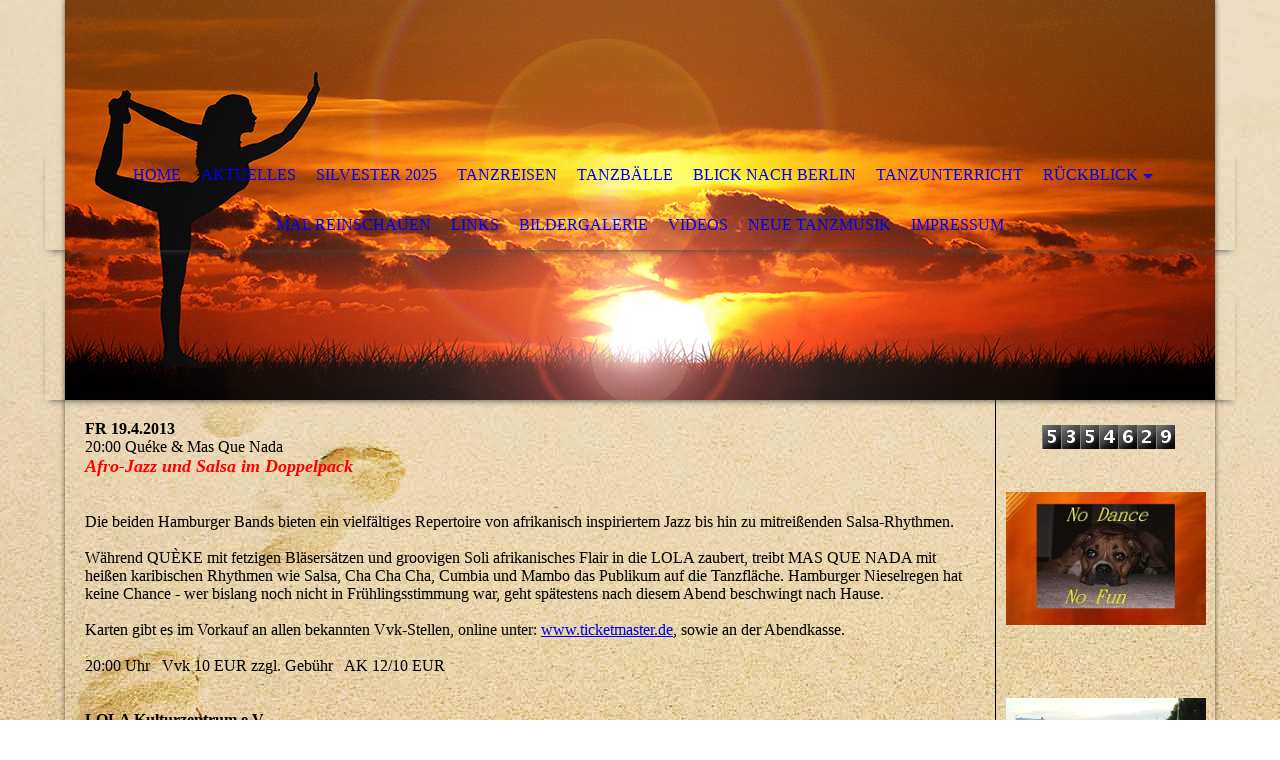

--- FILE ---
content_type: text/html; charset=utf-8
request_url: https://johannes-zeiske.info/Rueckblick/Queke-u-Mas-Que-Nada-19-4-2013
body_size: 138751
content:
<!DOCTYPE html><html lang="de"><head><meta http-equiv="Content-Type" content="text/html; charset=UTF-8"><title>Tanzen in Hamburg - Queke u. Mas Que Nada 19-4-2013</title><meta name="description" content="Eine Sammlung von Infos zu Tanzgelegenheiten in Hamburg und Umgebung"><meta name="keywords" content="Tanz Hamburg Tanzspaß Tanzgelegenheiten Tanz finden wo tanzen"><link href="https://johanneszeiske.de/Rueckblick/Queke-u-Mas-Que-Nada-19-4-2013" rel="canonical"><meta content="Tanzen in Hamburg - Queke u. Mas Que Nada 19-4-2013" property="og:title"><meta content="website" property="og:type"><meta content="https://johanneszeiske.de/Rueckblick/Queke-u-Mas-Que-Nada-19-4-2013" property="og:url"><script>
              window.beng = window.beng || {};
              window.beng.env = {
                language: "en",
                country: "US",
                mode: "deploy",
                context: "page",
                pageId: "000001199179",
                skeletonId: "",
                scope: "HTO01FLBDBQN",
                isProtected: false,
                navigationText: "Queke u. Mas Que Nada 19-4-2013",
                instance: "1",
                common_prefix: "https://homepagedesigner.telekom.de",
                design_common: "https://homepagedesigner.telekom.de/beng/designs/",
                design_template: "oem/cm_dh_068",
                path_design: "https://homepagedesigner.telekom.de/beng/designs/data/oem/cm_dh_068/",
                path_res: "https://homepagedesigner.telekom.de/res/",
                path_bengres: "https://homepagedesigner.telekom.de/beng/res/",
                masterDomain: "",
                preferredDomain: "",
                preprocessHostingUri: function(uri) {
                  
                    return uri || "";
                  
                },
                hideEmptyAreas: false
              };
            </script><script xmlns="http://www.w3.org/1999/xhtml" src="https://homepagedesigner.telekom.de/cm4all-beng-proxy/beng-proxy.js">;</script><link xmlns="http://www.w3.org/1999/xhtml" rel="stylesheet" href="https://homepagedesigner.telekom.de/.cm4all/e/static/3rdparty/font-awesome/css/font-awesome.min.css"></link><link rel="stylesheet" type="text/css" href="//homepagedesigner.telekom.de/.cm4all/res/static/libcm4all-js-widget/3.89.7/css/widget-runtime.css"/>

<link rel="stylesheet" type="text/css" href="//homepagedesigner.telekom.de/.cm4all/res/static/beng-editor/5.3.130/css/deploy.css"/>

<link rel="stylesheet" type="text/css" href="//homepagedesigner.telekom.de/.cm4all/res/static/libcm4all-js-widget/3.89.7/css/slideshow-common.css"/>

<script src="//homepagedesigner.telekom.de/.cm4all/res/static/jquery-1.7/jquery.js">;</script><script src="//homepagedesigner.telekom.de/.cm4all/res/static/prototype-1.7.3/prototype.js">;</script><script src="//homepagedesigner.telekom.de/.cm4all/res/static/jslib/1.4.1/js/legacy.js">;</script><script src="//homepagedesigner.telekom.de/.cm4all/res/static/libcm4all-js-widget/3.89.7/js/widget-runtime.js">;</script>

<script src="//homepagedesigner.telekom.de/.cm4all/res/static/libcm4all-js-widget/3.89.7/js/slideshow-common.js">;</script>

<script src="//homepagedesigner.telekom.de/.cm4all/res/static/beng-editor/5.3.130/js/deploy.js">;</script>

<meta name="viewport" content="width=device-width, initial-scale=1"><link rel="stylesheet" type="text/css" href="https://homepagedesigner.telekom.de/.cm4all/designs/static/oem/cm_dh_068/1750715718.698183/css/main.css"><link rel="stylesheet" type="text/css" href="https://homepagedesigner.telekom.de/.cm4all/designs/static/oem/cm_dh_068/1750715718.698183/css/responsive.css"><link rel="stylesheet" type="text/css" href="https://homepagedesigner.telekom.de/.cm4all/designs/static/oem/cm_dh_068/1750715718.698183/css/cm-templates-global-style.css"><script type="text/javascript" language="javascript" src="https://homepagedesigner.telekom.de/.cm4all/designs/static/oem/cm_dh_068/1750715718.698183/js/doubletaptogo.js"></script><script type="text/javascript" language="javascript" src="https://homepagedesigner.telekom.de/.cm4all/designs/static/oem/cm_dh_068/1750715718.698183/js/cm_template-focus-point.js"></script><script type="text/javascript" language="javascript" src="https://homepagedesigner.telekom.de/.cm4all/designs/static/oem/cm_dh_068/1750715718.698183/js/cm-templates-global-script.js"></script><!--[if IE]>
          <link rel="stylesheet" type="text/css" href="https://homepagedesigner.telekom.de/beng/designs/data/oem/cm_dh_068/
css/ie.css" />
        <![endif]--><!--[if lte IE 8]>
          <link rel="stylesheet" type="text/css" href="https://homepagedesigner.telekom.de/beng/designs/data/oem/cm_dh_068/
css/ie8.css" />
        <![endif]--><!--$Id: template.xsl 1832 2012-03-01 10:37:09Z dominikh $--><link href="/.cm4all/handler.php/vars.css?v=20251208041545" type="text/css" rel="stylesheet"><style type="text/css">.cm-logo {background-image: url("/.cm4all/sysdb.iproc/keyvisuals/16134aa199c8e028991321a2e03c54dd9645.jpg/scale_0_0/16134aa199c8e028991321a2e03c54dd9645.jpg");background-position: 0% 0%;
background-size: auto 100%;
background-repeat: no-repeat;
      }</style><script type="text/javascript">window.cmLogoWidgetId = "DUMMY_cm4all_com_widgets_Logo_93c2b31a";
            window.cmLogoGetCommonWidget = function (){
                return new cm4all.Common.Widget({
            base    : "/Rueckblick/Queke-u-Mas-Que-Nada-19-4-2013",
            session : "",
            frame   : "",
            path    : "DUMMY_cm4all_com_widgets_Logo_93c2b31a"
        })
            };
            window.logoConfiguration = {
                "cm-logo-x" : "0%",
        "cm-logo-y" : "0%",
        "cm-logo-v" : "2.0",
        "cm-logo-w" : "auto",
        "cm-logo-h" : "100%",
        "cm-logo-di" : "oem/cm_dh_087",
        "cm-logo-u" : "public-service://0/",
        "cm-logo-k" : "/.cm4all/sysdb/keyvisuals/16134aa199c8e028991321a2e03c54dd9645.jpg",
        "cm-logo-bc" : "",
        "cm-logo-ln" : "/Home",
        "cm-logo-ln$" : "home",
        "cm-logo-hi" : false
        ,
        _logoBaseUrl : "\/.cm4all\/sysdb.iproc\/keyvisuals\/16134aa199c8e028991321a2e03c54dd9645.jpg\/scale_0_0\/",
        _logoPath : "16134aa199c8e028991321a2e03c54dd9645.jpg"
        };
            jQuery(document).ready(function() {
                var href = (beng.env.mode == "deploy" ? "/" : "/Home");
                jQuery(".cm-logo").wrap("<a style='text-decoration: none;' href='" + href + "'></a>");
            });
            
          jQuery(document).ready(function() {
            var logoElement = jQuery(".cm-logo");
            logoElement.attr("role", "img");
            logoElement.attr("tabindex", "0");
            logoElement.attr("aria-label", "logo");
          });
        </script><link  rel="shortcut icon"   href="/Rueckblick/Queke-u-Mas-Que-Nada-19-4-2013;focus=DUMMY_cm4all_com_widgets_Favicon_2455e434&amp;path=show&amp;frame=DUMMY_cm4all_com_widgets_Favicon_2455e434?subaction=icon" type="image/png"/><style id="cm_table_styles"></style><style id="cm_background_queries">            @media(min-width: 100px), (min-resolution: 72dpi), (-webkit-min-device-pixel-ratio: 1) {.cm-background{background-image:url("/.cm4all/uproc.php/1500/backgrounds/.bif_45938507_cm-a.jpg/picture-200?_=19afc723528");}}@media(min-width: 100px), (min-resolution: 144dpi), (-webkit-min-device-pixel-ratio: 2) {.cm-background{background-image:url("/.cm4all/uproc.php/1500/backgrounds/.bif_45938507_cm-a.jpg/picture-400?_=19afc723528");}}@media(min-width: 200px), (min-resolution: 72dpi), (-webkit-min-device-pixel-ratio: 1) {.cm-background{background-image:url("/.cm4all/uproc.php/1500/backgrounds/.bif_45938507_cm-a.jpg/picture-400?_=19afc723528");}}@media(min-width: 200px), (min-resolution: 144dpi), (-webkit-min-device-pixel-ratio: 2) {.cm-background{background-image:url("/.cm4all/uproc.php/1500/backgrounds/.bif_45938507_cm-a.jpg/picture-800?_=19afc723528");}}@media(min-width: 400px), (min-resolution: 72dpi), (-webkit-min-device-pixel-ratio: 1) {.cm-background{background-image:url("/.cm4all/uproc.php/1500/backgrounds/.bif_45938507_cm-a.jpg/picture-800?_=19afc723528");}}@media(min-width: 400px), (min-resolution: 144dpi), (-webkit-min-device-pixel-ratio: 2) {.cm-background{background-image:url("/.cm4all/uproc.php/1500/backgrounds/.bif_45938507_cm-a.jpg/picture-1200?_=19afc723528");}}@media(min-width: 600px), (min-resolution: 72dpi), (-webkit-min-device-pixel-ratio: 1) {.cm-background{background-image:url("/.cm4all/uproc.php/1500/backgrounds/.bif_45938507_cm-a.jpg/picture-1200?_=19afc723528");}}@media(min-width: 600px), (min-resolution: 144dpi), (-webkit-min-device-pixel-ratio: 2) {.cm-background{background-image:url("/.cm4all/uproc.php/1500/backgrounds/.bif_45938507_cm-a.jpg/picture-1600?_=19afc723528");}}@media(min-width: 800px), (min-resolution: 72dpi), (-webkit-min-device-pixel-ratio: 1) {.cm-background{background-image:url("/.cm4all/uproc.php/1500/backgrounds/.bif_45938507_cm-a.jpg/picture-1600?_=19afc723528");}}@media(min-width: 800px), (min-resolution: 144dpi), (-webkit-min-device-pixel-ratio: 2) {.cm-background{background-image:url("/.cm4all/uproc.php/1500/backgrounds/.bif_45938507_cm-a.jpg/picture-2600?_=19afc723528");}}
</style><script type="application/x-cm4all-cookie-consent" data-code=""></script></head><body ondrop="return false;" class=" device-desktop cm-deploy cm-deploy-342 cm-deploy-4x"><div class="cm-background" data-cm-qa-bg="image"></div><div class="cm-background-video" data-cm-qa-bg="video"></div><div class="cm-background-effects" data-cm-qa-bg="effect"></div><div class="noneditmode page_wrapper"><header id="head_wrapper"><div class="cm-kv-0 box cm_can_be_empty cm-template-keyvisual__media" id="keyvisual"></div><div class="cm-logo box cm_can_be_empty" id="logo_wrapper"> </div><div class="clearfix corner" id="navigation_wrapper"><nav class="navi" id="cm_navigation"><ul id="cm_mainnavigation"><li id="cm_navigation_pid_24823"><a title="Home" href="/Home" class="cm_anchor">Home</a></li><li id="cm_navigation_pid_452920"><a title="Aktuelles" href="/Aktuelles" class="cm_anchor">Aktuelles</a></li><li id="cm_navigation_pid_1286775"><a title="Silvester 2025" href="/Silvester-2025" class="cm_anchor">Silvester 2025</a></li><li id="cm_navigation_pid_1050917"><a title="Tanzreisen" href="/Tanzreisen" class="cm_anchor">Tanzreisen</a></li><li id="cm_navigation_pid_540407"><a title="Tanzbälle" href="/Tanzbaelle" class="cm_anchor">Tanzbälle</a></li><li id="cm_navigation_pid_1267214"><a title="Blick nach Berlin" href="/Blick-nach-Berlin" class="cm_anchor">Blick nach Berlin</a></li><li id="cm_navigation_pid_511917"><a title="Tanzunterricht" href="/Tanzunterricht" class="cm_anchor">Tanzunterricht</a></li><li id="cm_navigation_pid_1087989" class="cm_current cm_has_subnavigation"><a title="Rückblick" href="/Rueckblick" class="cm_anchor">Rückblick</a><ul class="cm_subnavigation" id="cm_subnavigation_pid_1087989"><li id="cm_navigation_pid_1248687"><a title="Neue Milonga in Hamburg  im Jupiter" href="/Rueckblick/Neue-Milonga-in-Hamburg-im-Jupiter" class="cm_anchor">Neue Milonga in Hamburg  im Jupiter</a></li><li id="cm_navigation_pid_1146542"><a title="Trauer" href="/Rueckblick/Trauer" class="cm_anchor">Trauer</a></li><li id="cm_navigation_pid_1153073"><a title="Silvester 2023" href="/Rueckblick/Silvester-2023" class="cm_anchor">Silvester 2023</a></li><li id="cm_navigation_pid_1024072"><a title="Salsa Feelings im Rieckhof" href="/Rueckblick/Salsa-Feelings-im-Rieckhof" class="cm_anchor">Salsa Feelings im Rieckhof</a></li><li id="cm_navigation_pid_519712"><a title="35 Jahre Rieckhof 16-11-2019" href="/Rueckblick/35-Jahre-Rieckhof-16-11-2019" class="cm_anchor">35 Jahre Rieckhof 16-11-2019</a></li><li id="cm_navigation_pid_4007408"><a title="Swingtanz beim Le Vélo Café" href="/Rueckblick/Swingtanz-beim-Le-Velo-Cafe" class="cm_anchor">Swingtanz beim Le Vélo Café</a></li><li id="cm_navigation_pid_526309"><a title="Rainer Salsa" href="/Rueckblick/Rainer-Salsa" class="cm_anchor">Rainer Salsa</a></li><li id="cm_navigation_pid_470773"><a title="Salsa Elbe " href="/Rueckblick/Salsa-Elbe" class="cm_anchor">Salsa Elbe </a></li><li id="cm_navigation_pid_3603240"><a title="Frischluft-Tango  montags" href="/Rueckblick/Frischluft-Tango-montags" class="cm_anchor">Frischluft-Tango  montags</a></li><li id="cm_navigation_pid_1820658"><a title="Salsa on the beach" href="/Rueckblick/Salsa-on-the-beach" class="cm_anchor">Salsa on the beach</a></li><li id="cm_navigation_pid_2477459"><a title="Latino Sommer HafenCity" href="/Rueckblick/Latino-Sommer-HafenCity" class="cm_anchor">Latino Sommer HafenCity</a></li><li id="cm_navigation_pid_2588167"><a title="Swingsommer HafenCity" href="/Rueckblick/Swingsommer-HafenCity" class="cm_anchor">Swingsommer HafenCity</a></li><li id="cm_navigation_pid_2477420"><a title="Sommertango HafenCity" href="/Rueckblick/Sommertango-HafenCity" class="cm_anchor">Sommertango HafenCity</a></li><li id="cm_navigation_pid_3087084"><a title="Hansaplatz Tango" href="/Rueckblick/Hansaplatz-Tango" class="cm_anchor">Hansaplatz Tango</a></li><li id="cm_navigation_pid_663098"><a title="Swinging Ballroom" href="/Rueckblick/Swinging-Ballroom" class="cm_anchor">Swinging Ballroom</a></li><li id="cm_navigation_pid_4068387"><a title="1000 x Tanz in Takt 29-3-2019" href="/Rueckblick/1000-x-Tanz-in-Takt-29-3-2019" class="cm_anchor">1000 x Tanz in Takt 29-3-2019</a></li><li id="cm_navigation_pid_2888207"><a title="Tanzlust Ballroom Party 13-2-2019" href="/Rueckblick/Tanzlust-Ballroom-Party-13-2-2019" class="cm_anchor">Tanzlust Ballroom Party 13-2-2019</a></li><li id="cm_navigation_pid_3909229"><a title="Planten un Blomen" href="/Rueckblick/Planten-un-Blomen" class="cm_anchor">Planten un Blomen</a></li><li id="cm_navigation_pid_3889234"><a title="Alto Nova 10-3-2018" href="/Rueckblick/Alto-Nova-10-3-2018" class="cm_anchor">Alto Nova 10-3-2018</a></li><li id="cm_navigation_pid_1782964"><a title="HafenCity-Termine 2017" href="/Rueckblick/HafenCity-Termine-2017" class="cm_anchor">HafenCity-Termine 2017</a></li><li id="cm_navigation_pid_3485027"><a title="20 Jahre Tanz in Takt  17-3-" href="/Rueckblick/20-Jahre-Tanz-in-Takt-17-3" class="cm_anchor">20 Jahre Tanz in Takt  17-3-</a></li><li id="cm_navigation_pid_3283454"><a title="Herbstball 15-10-2016" href="/Rueckblick/Herbstball-15-10-2016" class="cm_anchor">Herbstball 15-10-2016</a></li><li id="cm_navigation_pid_1236253"><a title="Tango Seeterrassen montags" href="/Rueckblick/Tango-Seeterrassen-montags" class="cm_anchor">Tango Seeterrassen montags</a></li><li id="cm_navigation_pid_3283465"><a title="10 Jahre TanzBar 14-10-2016" href="/Rueckblick/10-Jahre-TanzBar-14-10-2016" class="cm_anchor">10 Jahre TanzBar 14-10-2016</a></li><li id="cm_navigation_pid_3024050"><a title="Sommer Tanz HafenCity" href="/Rueckblick/Sommer-Tanz-HafenCity" class="cm_anchor">Sommer Tanz HafenCity</a></li><li id="cm_navigation_pid_3105322"><a title="Live-Konzet mit D-SON 16-7-2016" href="/Rueckblick/Live-Konzet-mit-D-SON-16-7-2016" class="cm_anchor">Live-Konzet mit D-SON 16-7-2016</a></li><li id="cm_navigation_pid_3056363"><a title="Sommerball 18-6-2016" href="/Rueckblick/Sommerball-18-6-2016" class="cm_anchor">Sommerball 18-6-2016</a></li><li id="cm_navigation_pid_3131066"><a title="Ariel in der Art Villa 25-6-2016" href="/Rueckblick/Ariel-in-der-Art-Villa-25-6-2016" class="cm_anchor">Ariel in der Art Villa 25-6-2016</a></li><li id="cm_navigation_pid_2948114"><a title="Romantische Nacht 13-2-2016" href="/Rueckblick/Romantische-Nacht-13-2-2016" class="cm_anchor">Romantische Nacht 13-2-2016</a></li><li id="cm_navigation_pid_2745314"><a title="Passion de Buena Vista 14-10" href="/Rueckblick/Passion-de-Buena-Vista-14-10" class="cm_anchor">Passion de Buena Vista 14-10</a></li><li id="cm_navigation_pid_2719176"><a title="20 Jahre Baladin 3-10-2015" href="/Rueckblick/20-Jahre-Baladin-3-10-2015" class="cm_anchor">20 Jahre Baladin 3-10-2015</a></li><li id="cm_navigation_pid_2532658"><a title="Sommer HafenCity 2015" href="/Rueckblick/Sommer-HafenCity-2015" class="cm_anchor">Sommer HafenCity 2015</a></li><li id="cm_navigation_pid_2422849"><a title="SalsaHH-Schiff 8-8-2015" href="/Rueckblick/SalsaHH-Schiff-8-8-2015" class="cm_anchor">SalsaHH-Schiff 8-8-2015</a></li><li id="cm_navigation_pid_2565386"><a title="KIZZ IT ON A SUN sonntags" href="/Rueckblick/KIZZ-IT-ON-A-SUN-sonntags" class="cm_anchor">KIZZ IT ON A SUN sonntags</a></li><li id="cm_navigation_pid_2385892"><a title="Tanz in den Mai 2015" href="/Rueckblick/Tanz-in-den-Mai-2015" class="cm_anchor">Tanz in den Mai 2015</a></li><li id="cm_navigation_pid_1087990"><a title="15 Jahre Tanz in Takt 11.1.3013" href="/Rueckblick/15-Jahre-Tanz-in-Takt-11-1-3013" class="cm_anchor">15 Jahre Tanz in Takt 11.1.3013</a></li><li id="cm_navigation_pid_1092709"><a title="Mediationsball 2.2.2013" href="/Rueckblick/Mediationsball-2-2-2013" class="cm_anchor">Mediationsball 2.2.2013</a></li><li id="cm_navigation_pid_1106921"><a title="Martina  im Club 20457   15.2." href="/Rueckblick/Martina-im-Club-20457-15-2" class="cm_anchor">Martina  im Club 20457   15.2.</a></li><li id="cm_navigation_pid_1199179" class="cm_current"><a title="Queke u. Mas Que Nada 19-4-2013" href="/Rueckblick/Queke-u-Mas-Que-Nada-19-4-2013" class="cm_anchor">Queke u. Mas Que Nada 19-4-2013</a></li><li id="cm_navigation_pid_1251363"><a title="Pro Tango 26-04-2013" href="/Rueckblick/Pro-Tango-26-04-2013" class="cm_anchor">Pro Tango 26-04-2013</a></li><li id="cm_navigation_pid_1139760"><a title="Tanz in den Mai 30-4-2013" href="/Rueckblick/Tanz-in-den-Mai-30-4-2013" class="cm_anchor">Tanz in den Mai 30-4-2013</a></li><li id="cm_navigation_pid_1334081"><a title="Moulin Rouge 22-06-2013" href="/Rueckblick/Moulin-Rouge-22-06-2013" class="cm_anchor">Moulin Rouge 22-06-2013</a></li><li id="cm_navigation_pid_580131"><a title="Salsa Haus Drei " href="/Rueckblick/Salsa-Haus-Drei" class="cm_anchor">Salsa Haus Drei </a></li><li id="cm_navigation_pid_1102539"><a title="SalsaHH-Schiff 3-8-2013" href="/Rueckblick/SalsaHH-Schiff-3-8-2013" class="cm_anchor">SalsaHH-Schiff 3-8-2013</a></li><li id="cm_navigation_pid_1390603"><a title="Tango Planten un Blomen 11-08-2013" href="/Rueckblick/Tango-Planten-un-Blomen-11-08-2013" class="cm_anchor">Tango Planten un Blomen 11-08-2013</a></li><li id="cm_navigation_pid_1392091"><a title="un poco pasatiempo 11-8-2013" href="/Rueckblick/un-poco-pasatiempo-11-8-2013" class="cm_anchor">un poco pasatiempo 11-8-2013</a></li><li id="cm_navigation_pid_1321910"><a title="MasQueNada im Stage Club 23-08" href="/Rueckblick/MasQueNada-im-Stage-Club-23-08" class="cm_anchor">MasQueNada im Stage Club 23-08</a></li><li id="cm_navigation_pid_1335609"><a title="Swingtanz HafenCity" href="/Rueckblick/Swingtanz-HafenCity" class="cm_anchor">Swingtanz HafenCity</a></li><li id="cm_navigation_pid_1434718"><a title="Salsa Alstervergnügen 30-08-2013" href="/Rueckblick/Salsa-Alstervergnuegen-30-08-2013" class="cm_anchor">Salsa Alstervergnügen 30-08-2013</a></li><li id="cm_navigation_pid_1429743"><a title="SalsaDiversion! 31-08-2013" href="/Rueckblick/SalsaDiversion-31-08-2013" class="cm_anchor">SalsaDiversion! 31-08-2013</a></li><li id="cm_navigation_pid_1442124"><a title="The Baseballs (IGS) 7-9-2013" href="/Rueckblick/The-Baseballs-IGS-7-9-2013" class="cm_anchor">The Baseballs (IGS) 7-9-2013</a></li><li id="cm_navigation_pid_1407960"><a title="Perfume de Mujer im Baladin" href="/Rueckblick/Perfume-de-Mujer-im-Baladin" class="cm_anchor">Perfume de Mujer im Baladin</a></li><li id="cm_navigation_pid_1455451"><a title="Bun-Jon &amp; The Big Jive 20-9-2013" href="/Rueckblick/Bun-Jon-The-Big-Jive-20-9-2013" class="cm_anchor">Bun-Jon &amp; The Big Jive 20-9-2013</a></li><li id="cm_navigation_pid_1383002"><a title="Tango Schloss Bergedorf 21-09-2013" href="/Rueckblick/Tango-Schloss-Bergedorf-21-09-2013" class="cm_anchor">Tango Schloss Bergedorf 21-09-2013</a></li><li id="cm_navigation_pid_1451138"><a title="FINtango 27-09-2013" href="/Rueckblick/FINtango-27-09-2013" class="cm_anchor">FINtango 27-09-2013</a></li><li id="cm_navigation_pid_1457564"><a title="Bun-Jon and The Big Jive 3-10--2013" href="/Rueckblick/Bun-Jon-and-The-Big-Jive-3-10-2013" class="cm_anchor">Bun-Jon and The Big Jive 3-10--2013</a></li><li id="cm_navigation_pid_1483683"><a title="Karibischer Abend auf Sylt 26-10-13" href="/Rueckblick/Karibischer-Abend-auf-Sylt-26-10-13" class="cm_anchor">Karibischer Abend auf Sylt 26-10-13</a></li><li id="cm_navigation_pid_522954"><a title='"Tanzlust" Mozart-Säle ' href="/Rueckblick/Tanzlust-Mozart-Saele" class="cm_anchor">"Tanzlust" Mozart-Säle </a></li><li id="cm_navigation_pid_1556786"><a title="Die Weihnachtsfeier 14-12-2013" href="/Rueckblick/Die-Weihnachtsfeier-14-12-2013" class="cm_anchor">Die Weihnachtsfeier 14-12-2013</a></li><li id="cm_navigation_pid_1472184"><a title="Silvester 2013 bei Billies" href="/Rueckblick/Silvester-2013-bei-Billies" class="cm_anchor">Silvester 2013 bei Billies</a></li><li id="cm_navigation_pid_1638417"><a title="Swingstep Hanse 18-01-2014" href="/Rueckblick/Swingstep-Hanse-18-01-2014" class="cm_anchor">Swingstep Hanse 18-01-2014</a></li><li id="cm_navigation_pid_1602198"><a title="Tango Winter Festival 23-1-2014" href="/Rueckblick/Tango-Winter-Festival-23-1-2014" class="cm_anchor">Tango Winter Festival 23-1-2014</a></li><li id="cm_navigation_pid_1508234"><a title="Zumba Rieckhof 16-2-2014" href="/Rueckblick/Zumba-Rieckhof-16-2-2014" class="cm_anchor">Zumba Rieckhof 16-2-2014</a></li><li id="cm_navigation_pid_1619078"><a title="13. Mediationsball 22-2-2014" href="/Rueckblick/13-Mediationsball-22-2-2014" class="cm_anchor">13. Mediationsball 22-2-2014</a></li><li id="cm_navigation_pid_1709657"><a title="La Femme Tango 28-2-2014" href="/Rueckblick/La-Femme-Tango-28-2-2014" class="cm_anchor">La Femme Tango 28-2-2014</a></li><li id="cm_navigation_pid_1604527"><a title="Tanz in den Mai 2014" href="/Rueckblick/Tanz-in-den-Mai-2014" class="cm_anchor">Tanz in den Mai 2014</a></li><li id="cm_navigation_pid_1816257"><a title="Tanz in den Mai 2014    auf Sylt" href="/Rueckblick/Tanz-in-den-Mai-2014-auf-Sylt" class="cm_anchor">Tanz in den Mai 2014    auf Sylt</a></li><li id="cm_navigation_pid_1644276"><a title='Salsa Party  im "Königsbohne" ' href="/Rueckblick/Salsa-Party-im-Koenigsbohne" class="cm_anchor">Salsa Party  im "Königsbohne" </a></li><li id="cm_navigation_pid_1782900"><a title="Bun-Jon &amp; The Big Jive 20-5-2014" href="/Rueckblick/Bun-Jon-The-Big-Jive-20-5-2014" class="cm_anchor">Bun-Jon &amp; The Big Jive 20-5-2014</a></li><li id="cm_navigation_pid_1831284"><a title="SalsaDiversion LH Walter 31-5-2014" href="/Rueckblick/SalsaDiversion-LH-Walter-31-5-2014" class="cm_anchor">SalsaDiversion LH Walter 31-5-2014</a></li><li id="cm_navigation_pid_1820540"><a title="Faltenrock im Nochtspeicher 1-6-2014" href="/Rueckblick/Faltenrock-im-Nochtspeicher-1-6-2014" class="cm_anchor">Faltenrock im Nochtspeicher 1-6-2014</a></li><li id="cm_navigation_pid_1769472"><a title="El Barco Cubano 21-6-2014" href="/Rueckblick/El-Barco-Cubano-21-6-2014" class="cm_anchor">El Barco Cubano 21-6-2014</a></li><li id="cm_navigation_pid_1918121"><a title="10 Jahre SalsaDiversion 26-7-2014" href="/Rueckblick/10-Jahre-SalsaDiversion-26-7-2014" class="cm_anchor">10 Jahre SalsaDiversion 26-7-2014</a></li><li id="cm_navigation_pid_1850484"><a title="Crazy Cats_Dancing Fire" href="/Rueckblick/Crazy-Cats_Dancing-Fire" class="cm_anchor">Crazy Cats_Dancing Fire</a></li><li id="cm_navigation_pid_1205290"><a title="HafenCity Tango 2014" href="/Rueckblick/HafenCity-Tango-2014" class="cm_anchor">HafenCity Tango 2014</a></li><li id="cm_navigation_pid_1662864"><a title="SalsaHH-Schiff 23-8-2014" href="/Rueckblick/SalsaHH-Schiff-23-8-2014" class="cm_anchor">SalsaHH-Schiff 23-8-2014</a></li><li id="cm_navigation_pid_1972603"><a title="FINtango Festival 19.bis 21-9-2014" href="/Rueckblick/FINtango-Festival-19-bis-21-9-2014" class="cm_anchor">FINtango Festival 19.bis 21-9-2014</a></li><li id="cm_navigation_pid_2010766"><a title="1 Jahr Salsa Hoy Nochtsp. 26-9-2014" href="/Rueckblick/1-Jahr-Salsa-Hoy-Nochtsp-26-9-2014" class="cm_anchor">1 Jahr Salsa Hoy Nochtsp. 26-9-2014</a></li><li id="cm_navigation_pid_1987195"><a title="10 Jahre Mein Tanzstudio 4-10-2014" href="/Rueckblick/10-Jahre-Mein-Tanzstudio-4-10-2014" class="cm_anchor">10 Jahre Mein Tanzstudio 4-10-2014</a></li><li id="cm_navigation_pid_2001838"><a title="La Juan D´Arienzo im Chocolate11-10" href="/Rueckblick/La-Juan-D-Arienzo-im-Chocolate11-10" class="cm_anchor">La Juan D´Arienzo im Chocolate11-10</a></li><li id="cm_navigation_pid_2201598"><a title="20 Jahre Dosenfabrik 8 u 9-11-2014" href="/Rueckblick/20-Jahre-Dosenfabrik-8-u-9-11-2014" class="cm_anchor">20 Jahre Dosenfabrik 8 u 9-11-2014</a></li><li id="cm_navigation_pid_2191014"><a title="Vernissage 1-11-2014" href="/Rueckblick/Vernissage-1-11-2014" class="cm_anchor">Vernissage 1-11-2014</a></li><li id="cm_navigation_pid_2156893"><a title="Silvester 31-12-2014" href="/Rueckblick/Silvester-31-12-2014" class="cm_anchor">Silvester 31-12-2014</a></li><li id="cm_navigation_pid_2262403"><a title="14. Mediationsball 31-1-2015" href="/Rueckblick/14-Mediationsball-31-1-2015" class="cm_anchor">14. Mediationsball 31-1-2015</a></li><li id="cm_navigation_pid_585131"><a title="Silvester 2011" href="/Rueckblick/Silvester-2011" class="cm_anchor">Silvester 2011</a></li><li id="cm_navigation_pid_494476"><a title="Soup'n'Salsa bei Billie's 22.1.2012" href="/Rueckblick/Soup-n-Salsa-bei-Billie-s-22-1-2012" class="cm_anchor">Soup'n'Salsa bei Billie's 22.1.2012</a></li></ul></li><li id="cm_navigation_pid_1146049"><a title="Mal reinschauen" href="/Mal-reinschauen" class="cm_anchor">Mal reinschauen</a></li><li id="cm_navigation_pid_454314"><a title="Links" href="/Links" class="cm_anchor">Links</a></li><li id="cm_navigation_pid_465460"><a title="Bildergalerie" href="/Bildergalerie" class="cm_anchor">Bildergalerie</a></li><li id="cm_navigation_pid_469708"><a title="Videos" href="/Videos" class="cm_anchor">Videos</a></li><li id="cm_navigation_pid_2663426"><a title="Neue Tanzmusik" href="/Neue-Tanzmusik" class="cm_anchor">Neue Tanzmusik</a></li><li id="cm_navigation_pid_452596"><a title="Impressum" href="/Impressum" class="cm_anchor">Impressum</a></li></ul></nav></div><div class="corner cm_can_be_empty" id="title_wrapper"><div class="title cm_can_be_empty cm-templates-heading__title" id="title" style="">                                                     <br></div><div class="subtitle cm_can_be_empty cm-templates-heading__subtitle" id="subtitle" style=""><span style='color: #e41f1f; font-size: 48px; font-family: "Snowburst One", sans-serif;'><em>Tanzen <span style="color: #e8d3d3;">die ganze Woche</span></em></span><br></div></div></header><div id="container_content"><div class="cm-template-content" id="content_wrapper"><main class="content_main_dho cm-template-content__main cm-templates-text" data-cm-hintable="yes"><p><strong>FR 19.4.2013</strong><br> 20:00 Quéke &amp; Mas Que Nada<br> <span style="font-size: large;"><em><strong><span style="color: #ff0000;">Afro-Jazz und Salsa im Doppelpack</span></strong></em></span><br>   <br> <br> Die beiden Hamburger Bands bieten ein vielfältiges Repertoire von afrikanisch inspiriertem Jazz bis hin zu mitreißenden Salsa-Rhythmen.<br> <br> Während QUÈKE mit fetzigen Bläsersätzen und groovigen Soli afrikanisches Flair in die LOLA zaubert, treibt MAS QUE NADA mit heißen karibischen Rhythmen wie Salsa, Cha Cha Cha, Cumbia und Mambo das Publikum auf die Tanzfläche. Hamburger Nieselregen hat keine Chance - wer bislang noch nicht in Frühlingsstimmung war, geht spätestens nach diesem Abend beschwingt nach Hause.<br> <br> Karten gibt es im Vorkauf an allen bekannten Vvk-Stellen, online unter: <a href="http://www.facebook.com/l.php?u=http%3A%2F%2Fwww.ticketmaster.de&amp;h=lAQFPnrxXAQEKaviV6pZ9axil7ClzQiOv18YFYetYL6oVzg&amp;s=1" target="_blank" rel="noreferrer noopener" class="cm_anchor">www.ticketmaster.de</a>, sowie an der Abendkasse.<br> <br> 20:00 Uhr   Vvk 10 EUR zzgl. Gebühr   AK 12/10 EUR    <br> <br> <br> <strong>LOLA Kulturzentrum e.V.<br>Verein für Soziokultur in Bergedorf<br>Lohbrügger Landstraße 8<br>21031 Hamburg   </strong> </p><p> </p><p> </p><div id="cm_bottom_clearer" style="clear: both;" contenteditable="false"></div></main></div><div class="cm-templates-sidebar-wrapper cm_can_be_empty" id="content_sidebar"><aside class="sidebar cm_can_be_empty" id="widgetbar_site_1" data-cm-hintable="yes"><div id="widgetcontainer_CMTOI_cm4all_com_widgets_CounterToi_11446585" class="
				    cm_widget_block
					cm_widget cm4all_com_widgets_Counter cm_widget_block_center" style="width:100%; max-width:100%; "><div class="cm_widget_anchor"><a name="CMTOI_cm4all_com_widgets_CounterToi_11446585" id="widgetanchor_CMTOI_cm4all_com_widgets_CounterToi_11446585"><!--cm4all.com.widgets.Counter--></a></div><script src="https://homepagedesigner.telekom.de/.cm4all/widgetres.php/cm4all.com.widgets.Counter/js/counter_show.js"></script>
					
						<div id="CMTOI_cm4all_com_widgets_CounterToi_11446585" style="text-align:center;">&nbsp;</div>
					
				<script type="text/javascript">
					(function() {
						var commonWidget = new cm4all.Common.Widget({
							base    : "/Rueckblick/Queke-u-Mas-Que-Nada-19-4-2013",
							session : "",
							frame   : "",
							path    : "CMTOI_cm4all_com_widgets_CounterToi_11446585",
						});
						var wiid = "CMTOI_cm4all_com_widgets_CounterToi_11446585";
						var data = {
							wiid: wiid,
							useCounterPhp: false,
							increase: false,
							width: 180,
							template: "11",
							baseUri: "https://homepagedesigner.telekom.de/imageprocessor/counter.cls/",
							image: "",
							value: 5023538,
							offset: 331091,
							digits: 6,
						};
						var counterWidget = new CounterWidget(data, commonWidget);
						counterWidget.init();
					})();
					</script>
</div><p><br></p><div id="widgetcontainer_CMTOI_cm4all_com_widgets_PhotoToi_18252350" class="
				    cm_widget_block
					cm_widget cm4all_com_widgets_PhotoToi cm_widget_block_center" style="width:100%; max-width:848px; "><div class="cm_widget_anchor"><a name="CMTOI_cm4all_com_widgets_PhotoToi_18252350" id="widgetanchor_CMTOI_cm4all_com_widgets_PhotoToi_18252350"><!--cm4all.com.widgets.PhotoToi--></a></div><img title="" alt="" src="//homepagedesigner.telekom.de/imageprocessor/processor.cls/CMTOI/cm4all/com/widgets/PhotoToi/18/25/23/50/1604c96cc99/scale_848_0%3Bdonotenlarge/1604c96cc99" style="display:block;border:0px;" width="100%" onerror="this.style.display = 'none';" /></div><p>  </p><p> </p><div id="widgetcontainer_TKOMSI_cm4all_com_widgets_Video_27760154" class="
				    cm_widget_block
					cm_widget cm4all_com_widgets_Video cm_widget_block_center" style="width:100%; max-width:100%; "><div class="cm_widget_anchor"><a name="TKOMSI_cm4all_com_widgets_Video_27760154" id="widgetanchor_TKOMSI_cm4all_com_widgets_Video_27760154"><!--cm4all.com.widgets.Video--></a></div><div style="text-align:center;"><div class="videoWidgetContainer"><div style="width:100%;height:100%;"><video poster="/.cm4all/uproc.php/0/Video/.2025-09-08%20Tanzen%20in%20Kiel%20bei%20der%20Steinschlange.mp4/poster?_=1992e02e839" onerror="uroGlobal().util.error(this, '', 'uro-widget')" data-uro-width="1280" data-uro-height="720" style="width:100%;height:auto;" controls="true" preload="none"><source src="/.cm4all/uproc.php/0/Video/.2025-09-08%20Tanzen%20in%20Kiel%20bei%20der%20Steinschlange.mp4/video.mp4?_=1992e02e839" type="video/mp4"><img src="/.cm4all/uproc.php/0/Video/.2025-09-08%20Tanzen%20in%20Kiel%20bei%20der%20Steinschlange.mp4/poster?_=1992e02e839" style="width:100%;height:auto;" controls="true" preload="none"></video></div><div style="max-width:100%;" class="cm-image-caption">Montag, 8.9.2025 draußen tanzen in Kiel</div></div></div></div><div id="widgetcontainer_TKOMSI_cm4all_com_widgets_Video_26485965" class="
				    cm_widget_block
					cm_widget cm4all_com_widgets_Video cm_widget_block_center" style="width:100%; max-width:100%; "><div class="cm_widget_anchor"><a name="TKOMSI_cm4all_com_widgets_Video_26485965" id="widgetanchor_TKOMSI_cm4all_com_widgets_Video_26485965"><!--cm4all.com.widgets.Video--></a></div><div style="text-align:center;"><div class="videoWidgetContainer"><div style="width:100%;height:100%;"><video poster="/.cm4all/uproc.php/0/Videos/.2017-08-29%20Salsa%20Elbe%20Nachtaufnahmen%20-.mp4/poster?_=18b1a672ea3" onerror="uroGlobal().util.error(this, '', 'uro-widget')" data-uro-width="720" data-uro-height="400" style="width:100%;height:auto;" controls="true" preload="none"><source src="/.cm4all/uproc.php/0/Videos/.2017-08-29%20Salsa%20Elbe%20Nachtaufnahmen%20-.mp4/video.mp4?_=18b1a672ea3" type="video/mp4"><img src="/.cm4all/uproc.php/0/Videos/.2017-08-29%20Salsa%20Elbe%20Nachtaufnahmen%20-.mp4/poster?_=18b1a672ea3" style="width:100%;height:auto;" controls="true" preload="none"></video></div><div style="max-width:100%;" class="cm-image-caption">Salsa Elbe 29.8.2017 Nachtaufnahmen</div></div></div></div><div id="widgetcontainer_TKOMSI_cm4all_com_widgets_Video_27748465" class="
				    cm_widget_block
					cm_widget cm4all_com_widgets_Video cm_widget_block_center" style="width:100%; max-width:100%; "><div class="cm_widget_anchor"><a name="TKOMSI_cm4all_com_widgets_Video_27748465" id="widgetanchor_TKOMSI_cm4all_com_widgets_Video_27748465"><!--cm4all.com.widgets.Video--></a></div><div style="text-align:center;"><div class="videoWidgetContainer"><div style="width:100%;height:100%;"><video poster="/.cm4all/uproc.php/0/Video%20Videos/.2025-08-29%20%20Salsa%20on%20the%20beach%20in%20Scharbeutz%20.mp4/poster?_=19906d7a818" onerror="uroGlobal().util.error(this, '', 'uro-widget')" data-uro-width="1280" data-uro-height="720" style="width:100%;height:auto;" controls="true" preload="none"><source src="/.cm4all/uproc.php/0/Video%20Videos/.2025-08-29%20%20Salsa%20on%20the%20beach%20in%20Scharbeutz%20.mp4/video.mp4?_=19906d7a818" type="video/mp4"><img src="/.cm4all/uproc.php/0/Video%20Videos/.2025-08-29%20%20Salsa%20on%20the%20beach%20in%20Scharbeutz%20.mp4/poster?_=19906d7a818" style="width:100%;height:auto;" controls="true" preload="none"></video></div><div style="max-width:100%;" class="cm-image-caption">2025-08-29  Salsa on the beach in Scharbeutz mit Rasoul</div></div></div></div><div id="widgetcontainer_TKOMSI_cm4all_com_widgets_Video_27910232" class="
				    cm_widget_block
					cm_widget cm4all_com_widgets_Video cm_widget_block_center" style="width:100%; max-width:100%; "><div class="cm_widget_anchor"><a name="TKOMSI_cm4all_com_widgets_Video_27910232" id="widgetanchor_TKOMSI_cm4all_com_widgets_Video_27910232"><!--cm4all.com.widgets.Video--></a></div><div style="text-align:center;"><div class="videoWidgetContainer"><div style="width:100%;height:100%;"><video poster="/.cm4all/uproc.php/0/Alisa/.2025-12-05%20Nr2.mp4/poster?_=19af084debf" onerror="uroGlobal().util.error(this, '', 'uro-widget')" data-uro-width="720" data-uro-height="896" style="width:100%;height:auto;" controls="true" preload="none"><source src="/.cm4all/uproc.php/0/Alisa/.2025-12-05%20Nr2.mp4/video.mp4?_=19af084debf" type="video/mp4"><img src="/.cm4all/uproc.php/0/Alisa/.2025-12-05%20Nr2.mp4/poster?_=19af084debf" style="width:100%;height:auto;" controls="true" preload="none"></video></div><div style="max-width:100%;" class="cm-image-caption">Alice im Glück Facebook:    https://fb.watch/DP3aFBcTCd/?fs=e Instagram:  https://www.instagram.com/p/DR3FR9JDCM8/?igsh=NmRjZzVlYTdjN2J0</div></div></div></div><p><br></p><div id="widgetcontainer_TKOMSI_cm4all_com_widgets_DownloadWidget_27799702" class="
				    cm_widget_block
					cm_widget cm4all_com_widgets_DownloadWidget cm_widget_block_center" style="width:100%; max-width:100%; "><div class="cm_widget_anchor"><a name="TKOMSI_cm4all_com_widgets_DownloadWidget_27799702" id="widgetanchor_TKOMSI_cm4all_com_widgets_DownloadWidget_27799702"><!--cm4all.com.widgets.DownloadWidget--></a></div><script type="text/javascript">Common.loadCss("https://homepagedesigner.telekom.de/.cm4all/widgetres.php/cm4all.com.widgets.DownloadWidget//show.css?v=3.3.29");</script><div style="width:100%;" class="widget-wide cm-download-widget"><table style="max-width:100%;"><tr><td><a href="/.cm4all/uproc.php/0/Salsa/2025-10-03%20Rasoul%20%C3%BCber%20%20Salsa%2C%20Bachata%2C%20Freiheit%20und%20Kreativit%C3%A4t%20beim%20Tanzen.txt?cdp=a&amp;_=199b3343c28"  ><img style="border:none;" src="https://homepagedesigner.telekom.de/.cm4all/widgetres.php/cm4all.com.widgets.DownloadWidget//mime_txt.png?v=3.3.29"></a></td><td><b>2025-10Rasoul &uuml;ber  Salsa, Bachata, Freiheit und Kreativit&auml;t beim Tanzen</b><br><a href="/.cm4all/uproc.php/0/Salsa/2025-10-03%20Rasoul%20%C3%BCber%20%20Salsa%2C%20Bachata%2C%20Freiheit%20und%20Kreativit%C3%A4t%20beim%20Tanzen.txt?cdp=a&_=199b3343c28">2025-10-03 Rasoul über  Salsa, Bachata, Freiheit und Kreativität beim Tanzen.txt</a> (4.89KB)</td></tr></table></div><div style="width:100%;" class="widget-small cm-download-widget"><b>2025-10Rasoul &uuml;ber  Salsa, Bachata, Freiheit und Kreativit&auml;t beim Tanzen</b><br><table style="max-width:100%;"><tr><td><a href="/.cm4all/uproc.php/0/Salsa/2025-10-03%20Rasoul%20%C3%BCber%20%20Salsa%2C%20Bachata%2C%20Freiheit%20und%20Kreativit%C3%A4t%20beim%20Tanzen.txt?cdp=a&amp;_=199b3343c28"  ><img style="border:none;" src="https://homepagedesigner.telekom.de/.cm4all/widgetres.php/cm4all.com.widgets.DownloadWidget//mime_txt.png?v=3.3.29"></a></td><td><a href="/.cm4all/uproc.php/0/Salsa/2025-10-03%20Rasoul%20%C3%BCber%20%20Salsa%2C%20Bachata%2C%20Freiheit%20und%20Kreativit%C3%A4t%20beim%20Tanzen.txt?cdp=a&_=199b3343c28">2025-10-03 Rasoul über  Salsa, Bachata, Freiheit und Kreativität beim Tanzen.txt</a> (4.89KB)</td></tr></table></div></div><div id="widgetcontainer_TKOMSI_cm4all_com_widgets_Video_27767606" class="
				    cm_widget_block
					cm_widget cm4all_com_widgets_Video cm_widget_block_center" style="width:100%; max-width:100%; "><div class="cm_widget_anchor"><a name="TKOMSI_cm4all_com_widgets_Video_27767606" id="widgetanchor_TKOMSI_cm4all_com_widgets_Video_27767606"><!--cm4all.com.widgets.Video--></a></div><div style="text-align:center;"><div class="videoWidgetContainer"><div style="width:100%;height:100%;"><video poster="/.cm4all/uproc.php/0/Video/.Seebr%C3%BCckenfest%20in%20Haffkrug%20an%20der%20Ostsee.mp4/poster?_=1994760a757" onerror="uroGlobal().util.error(this, '', 'uro-widget')" data-uro-width="848" data-uro-height="480" style="width:100%;height:auto;" controls="true" preload="none"><source src="/.cm4all/uproc.php/0/Video/.Seebr%C3%BCckenfest%20in%20Haffkrug%20an%20der%20Ostsee.mp4/video.mp4?_=1994760a757" type="video/mp4"><img src="/.cm4all/uproc.php/0/Video/.Seebr%C3%BCckenfest%20in%20Haffkrug%20an%20der%20Ostsee.mp4/poster?_=1994760a757" style="width:100%;height:auto;" controls="true" preload="none"></video></div><div style="max-width:100%;" class="cm-image-caption">Beim Seebrückenfest in Haffkrug an der Ostsee 13.9.25</div></div></div></div><div id="widgetcontainer_TKOMSI_cm4all_com_widgets_UroPhoto_25538861" class="
				    cm_widget_block
					cm_widget cm4all_com_widgets_UroPhoto cm_widget_block_center" style="width:100%; max-width:1514px; "><div class="cm_widget_anchor"><a name="TKOMSI_cm4all_com_widgets_UroPhoto_25538861" id="widgetanchor_TKOMSI_cm4all_com_widgets_UroPhoto_25538861"><!--cm4all.com.widgets.UroPhoto--></a></div><div xmlns="http://www.w3.org/1999/xhtml" data-uro-type="image" style="width:100%;height:100%;" id="uroPhotoOuterTKOMSI_cm4all_com_widgets_UroPhoto_25538861">            <picture><source srcset="/.cm4all/uproc.php/0/nicht%20l%C3%B6schen/.PC140247.jpg/picture-1600?_=180af1936e1 1x, /.cm4all/uproc.php/0/nicht%20l%C3%B6schen/.PC140247.jpg/picture-2600?_=180af1936e1 2x" media="(min-width:800px)"><source srcset="/.cm4all/uproc.php/0/nicht%20l%C3%B6schen/.PC140247.jpg/picture-1200?_=180af1936e1 1x, /.cm4all/uproc.php/0/nicht%20l%C3%B6schen/.PC140247.jpg/picture-1600?_=180af1936e1 2x" media="(min-width:600px)"><source srcset="/.cm4all/uproc.php/0/nicht%20l%C3%B6schen/.PC140247.jpg/picture-800?_=180af1936e1 1x, /.cm4all/uproc.php/0/nicht%20l%C3%B6schen/.PC140247.jpg/picture-1200?_=180af1936e1 2x" media="(min-width:400px)"><source srcset="/.cm4all/uproc.php/0/nicht%20l%C3%B6schen/.PC140247.jpg/picture-400?_=180af1936e1 1x, /.cm4all/uproc.php/0/nicht%20l%C3%B6schen/.PC140247.jpg/picture-800?_=180af1936e1 2x" media="(min-width:200px)"><source srcset="/.cm4all/uproc.php/0/nicht%20l%C3%B6schen/.PC140247.jpg/picture-200?_=180af1936e1 1x, /.cm4all/uproc.php/0/nicht%20l%C3%B6schen/.PC140247.jpg/picture-400?_=180af1936e1 2x" media="(min-width:100px)"><img src="/.cm4all/uproc.php/0/nicht%20l%C3%B6schen/.PC140247.jpg/picture-200?_=180af1936e1" data-uro-original="/.cm4all/uproc.php/0/nicht%20l%C3%B6schen/PC140247.jpg?_=180af1936e1" onerror="uroGlobal().util.error(this, '', 'uro-widget')" data-uro-width="1514" data-uro-height="2522" alt="" style="width:100%;" title="" loading="lazy"></picture>
<span></span></div></div><div id="widgetcontainer_TKOMSI_cm4all_com_widgets_Video_27694615" class="
				    cm_widget_block
					cm_widget cm4all_com_widgets_Video cm_widget_block_center" style="width:100%; max-width:100%; "><div class="cm_widget_anchor"><a name="TKOMSI_cm4all_com_widgets_Video_27694615" id="widgetanchor_TKOMSI_cm4all_com_widgets_Video_27694615"><!--cm4all.com.widgets.Video--></a></div><div style="text-align:center;"><div class="videoWidgetContainer"><div style="width:100%;height:100%;"><video poster="/.cm4all/uproc.php/0/Video%20Videos/.2025-07-28%20%20Tanz%20Open%20Air%20in%20Kiel%20bei%20der%20Steinschlange.mp4/poster?_=198556f3657" onerror="uroGlobal().util.error(this, '', 'uro-widget')" data-uro-width="720" data-uro-height="400" style="width:100%;height:auto;" controls="true" preload="none"><source src="/.cm4all/uproc.php/0/Video%20Videos/.2025-07-28%20%20Tanz%20Open%20Air%20in%20Kiel%20bei%20der%20Steinschlange.mp4/video.mp4?_=198556f3657" type="video/mp4"><img src="/.cm4all/uproc.php/0/Video%20Videos/.2025-07-28%20%20Tanz%20Open%20Air%20in%20Kiel%20bei%20der%20Steinschlange.mp4/poster?_=198556f3657" style="width:100%;height:auto;" controls="true" preload="none"></video></div><div style="max-width:100%;" class="cm-image-caption">Tanz Open Air in Kiel bei der Steinschlange</div></div></div></div><div id="widgetcontainer_TKOMSI_cm4all_com_widgets_Video_27652916" class="
				    cm_widget_block
					cm_widget cm4all_com_widgets_Video cm_widget_block_center" style="width:100%; max-width:100%; "><div class="cm_widget_anchor"><a name="TKOMSI_cm4all_com_widgets_Video_27652916" id="widgetanchor_TKOMSI_cm4all_com_widgets_Video_27652916"><!--cm4all.com.widgets.Video--></a></div><div style="text-align:center;"><div class="videoWidgetContainer"><div style="width:100%;height:100%;"><video poster="/.cm4all/uproc.php/0/Video/.2025-06-29%20Salsa%20und%20Bachata.mp4/poster?_=197bd3f917b" onerror="uroGlobal().util.error(this, '', 'uro-widget')" data-uro-width="720" data-uro-height="400" style="width:100%;height:auto;" controls="true" preload="none"><source src="/.cm4all/uproc.php/0/Video/.2025-06-29%20Salsa%20und%20Bachata.mp4/video.mp4?_=197bd3f917b" type="video/mp4"><img src="/.cm4all/uproc.php/0/Video/.2025-06-29%20Salsa%20und%20Bachata.mp4/poster?_=197bd3f917b" style="width:100%;height:auto;" controls="true" preload="none"></video></div><div style="max-width:100%;" class="cm-image-caption">Super Wetter - Salsa - Bachata - pure Lebensfreude (gilt natürlich auch für alle anderen Tänze)</div></div></div></div><div id="widgetcontainer_TKOMSI_cm4all_com_widgets_UroPhoto_27550771" class="
				    cm_widget_block
					cm_widget cm4all_com_widgets_UroPhoto cm_widget_block_center" style="width:100%; max-width:1138px; "><div class="cm_widget_anchor"><a name="TKOMSI_cm4all_com_widgets_UroPhoto_27550771" id="widgetanchor_TKOMSI_cm4all_com_widgets_UroPhoto_27550771"><!--cm4all.com.widgets.UroPhoto--></a></div><div xmlns="http://www.w3.org/1999/xhtml" data-uro-type="image" style="width:100%;height:100%;" id="uroPhotoOuterTKOMSI_cm4all_com_widgets_UroPhoto_27550771">            <picture><source srcset="/.cm4all/uproc.php/0/nicht%20l%C3%B6schen/.2025-05-01%20Tanz%20in%20den%20Mai%20Tanz%20in%20Takt%20%20a.jpg/picture-1600?_=1968b490d81 1x, /.cm4all/uproc.php/0/nicht%20l%C3%B6schen/.2025-05-01%20Tanz%20in%20den%20Mai%20Tanz%20in%20Takt%20%20a.jpg/picture-2600?_=1968b490d81 2x" media="(min-width:800px)"><source srcset="/.cm4all/uproc.php/0/nicht%20l%C3%B6schen/.2025-05-01%20Tanz%20in%20den%20Mai%20Tanz%20in%20Takt%20%20a.jpg/picture-1200?_=1968b490d81 1x, /.cm4all/uproc.php/0/nicht%20l%C3%B6schen/.2025-05-01%20Tanz%20in%20den%20Mai%20Tanz%20in%20Takt%20%20a.jpg/picture-1600?_=1968b490d81 2x" media="(min-width:600px)"><source srcset="/.cm4all/uproc.php/0/nicht%20l%C3%B6schen/.2025-05-01%20Tanz%20in%20den%20Mai%20Tanz%20in%20Takt%20%20a.jpg/picture-800?_=1968b490d81 1x, /.cm4all/uproc.php/0/nicht%20l%C3%B6schen/.2025-05-01%20Tanz%20in%20den%20Mai%20Tanz%20in%20Takt%20%20a.jpg/picture-1200?_=1968b490d81 2x" media="(min-width:400px)"><source srcset="/.cm4all/uproc.php/0/nicht%20l%C3%B6schen/.2025-05-01%20Tanz%20in%20den%20Mai%20Tanz%20in%20Takt%20%20a.jpg/picture-400?_=1968b490d81 1x, /.cm4all/uproc.php/0/nicht%20l%C3%B6schen/.2025-05-01%20Tanz%20in%20den%20Mai%20Tanz%20in%20Takt%20%20a.jpg/picture-800?_=1968b490d81 2x" media="(min-width:200px)"><source srcset="/.cm4all/uproc.php/0/nicht%20l%C3%B6schen/.2025-05-01%20Tanz%20in%20den%20Mai%20Tanz%20in%20Takt%20%20a.jpg/picture-200?_=1968b490d81 1x, /.cm4all/uproc.php/0/nicht%20l%C3%B6schen/.2025-05-01%20Tanz%20in%20den%20Mai%20Tanz%20in%20Takt%20%20a.jpg/picture-400?_=1968b490d81 2x" media="(min-width:100px)"><img src="/.cm4all/uproc.php/0/nicht%20l%C3%B6schen/.2025-05-01%20Tanz%20in%20den%20Mai%20Tanz%20in%20Takt%20%20a.jpg/picture-200?_=1968b490d81" data-uro-original="/.cm4all/uproc.php/0/nicht%20l%C3%B6schen/2025-05-01%20Tanz%20in%20den%20Mai%20Tanz%20in%20Takt%20%20a.jpg?_=1968b490d81" onerror="uroGlobal().util.error(this, '', 'uro-widget')" data-uro-width="1138" data-uro-height="560" alt="" style="width:100%;" title="" loading="lazy"></picture>
<span>Rückblick auf Tanz in den Mai von Tanz in Takt in der Meerweinstraße (Aufnahme früh morgens am 1. Mai)</span></div></div><div id="widgetcontainer_TKOMSI_cm4all_com_widgets_Video_27547534" class="
				    cm_widget_block
					cm_widget cm4all_com_widgets_Video cm_widget_block_center" style="width:100%; max-width:100%; "><div class="cm_widget_anchor"><a name="TKOMSI_cm4all_com_widgets_Video_27547534" id="widgetanchor_TKOMSI_cm4all_com_widgets_Video_27547534"><!--cm4all.com.widgets.Video--></a></div><div style="text-align:center;"><div class="videoWidgetContainer"><div style="width:100%;height:100%;"><video poster="/.cm4all/uproc.php/0/Video/.VID_20250304_Manons%20Tanz.mp4/poster?_=19684d36c49" onerror="uroGlobal().util.error(this, '', 'uro-widget')" data-uro-width="1280" data-uro-height="720" style="width:100%;height:auto;" controls="true" preload="none"><source src="/.cm4all/uproc.php/0/Video/.VID_20250304_Manons%20Tanz.mp4/video.mp4?_=19684d36c49" type="video/mp4"><img src="/.cm4all/uproc.php/0/Video/.VID_20250304_Manons%20Tanz.mp4/poster?_=19684d36c49" style="width:100%;height:auto;" controls="true" preload="none"></video></div><div style="max-width:100%;" class="cm-image-caption">Manons Tanzaufführung im Ático</div></div></div></div><div id="widgetcontainer_TKOMSI_cm4all_com_widgets_Video_27303369" class="
				    cm_widget_block
					cm_widget cm4all_com_widgets_Video cm_widget_block_center" style="width:100%; max-width:100%; "><div class="cm_widget_anchor"><a name="TKOMSI_cm4all_com_widgets_Video_27303369" id="widgetanchor_TKOMSI_cm4all_com_widgets_Video_27303369"><!--cm4all.com.widgets.Video--></a></div><div style="text-align:center;"><div class="videoWidgetContainer"><div style="width:100%;height:100%;"><video poster="/.cm4all/uproc.php/0/Video/.2024-12-31%20Marions%20Tanzshow.mp4/poster?_=19426459385" onerror="uroGlobal().util.error(this, '', 'uro-widget')" data-uro-width="720" data-uro-height="400" style="width:100%;height:auto;" controls="true" preload="none"><source src="/.cm4all/uproc.php/0/Video/.2024-12-31%20Marions%20Tanzshow.mp4/video.mp4?_=19426459385" type="video/mp4"><img src="/.cm4all/uproc.php/0/Video/.2024-12-31%20Marions%20Tanzshow.mp4/poster?_=19426459385" style="width:100%;height:auto;" controls="true" preload="none"></video></div><div style="max-width:100%;" class="cm-image-caption">Marions Tanzshow im Ático  (Hamburg-Harburg)</div></div></div></div><div id="widgetcontainer_TKOMSI_cm4all_com_widgets_Video_27495499" class="
				    cm_widget_block
					cm_widget cm4all_com_widgets_Video cm_widget_block_center" style="width:100%; max-width:100%; "><div class="cm_widget_anchor"><a name="TKOMSI_cm4all_com_widgets_Video_27495499" id="widgetanchor_TKOMSI_cm4all_com_widgets_Video_27495499"><!--cm4all.com.widgets.Video--></a></div><div style="text-align:center;"><div class="videoWidgetContainer"><div style="width:100%;height:100%;"><video poster="/.cm4all/uproc.php/0/Video/.2025-04-05%20forr%C3%B3%20im%20teehaus%20in%20den%20wallanlagen-kurz.mp4/poster?_=19607c2ae1b" onerror="uroGlobal().util.error(this, '', 'uro-widget')" data-uro-width="720" data-uro-height="400" style="width:100%;height:auto;" controls="true" preload="none"><source src="/.cm4all/uproc.php/0/Video/.2025-04-05%20forr%C3%B3%20im%20teehaus%20in%20den%20wallanlagen-kurz.mp4/video.mp4?_=19607c2ae1b" type="video/mp4"><img src="/.cm4all/uproc.php/0/Video/.2025-04-05%20forr%C3%B3%20im%20teehaus%20in%20den%20wallanlagen-kurz.mp4/poster?_=19607c2ae1b" style="width:100%;height:auto;" controls="true" preload="none"></video></div><div style="max-width:100%;" class="cm-image-caption">2025-04-05 Forró im Teehaus in den Wallanlagen</div></div></div></div><div id="widgetcontainer_TKOMSI_cm4all_com_widgets_Video_27428603" class="
				    cm_widget_block
					cm_widget cm4all_com_widgets_Video cm_widget_block_center" style="width:100%; max-width:100%; "><div class="cm_widget_anchor"><a name="TKOMSI_cm4all_com_widgets_Video_27428603" id="widgetanchor_TKOMSI_cm4all_com_widgets_Video_27428603"><!--cm4all.com.widgets.Video--></a></div><div style="text-align:center;"><div class="videoWidgetContainer"><div style="width:100%;height:100%;"><video poster="/.cm4all/uproc.php/0/Video/.2025-02-26%20Tango%20auf%20dem%20Jupiter.mp4/poster?_=1954ddc3c4b" onerror="uroGlobal().util.error(this, '', 'uro-widget')" data-uro-width="720" data-uro-height="480" style="width:100%;height:auto;" controls="true" preload="none"><source src="/.cm4all/uproc.php/0/Video/.2025-02-26%20Tango%20auf%20dem%20Jupiter.mp4/video.mp4?_=1954ddc3c4b" type="video/mp4"><img src="/.cm4all/uproc.php/0/Video/.2025-02-26%20Tango%20auf%20dem%20Jupiter.mp4/poster?_=1954ddc3c4b" style="width:100%;height:auto;" controls="true" preload="none"></video></div><div style="max-width:100%;" class="cm-image-caption">2025-02-26 Tango auf dem Jupiter (Hamburg)</div></div></div></div><div id="widgetcontainer_TKOMSI_cm4all_com_widgets_Video_27520534" class="
				    cm_widget_block
					cm_widget cm4all_com_widgets_Video cm_widget_block_center" style="width:100%; max-width:100%; "><div class="cm_widget_anchor"><a name="TKOMSI_cm4all_com_widgets_Video_27520534" id="widgetanchor_TKOMSI_cm4all_com_widgets_Video_27520534"><!--cm4all.com.widgets.Video--></a></div><div style="text-align:center;"><div class="videoWidgetContainer"><div style="width:100%;height:100%;"><video poster="/.cm4all/uproc.php/0/Video/.2025-04-13%20Salsacaf%C3%A9%20in%20Billie's%20Tanzstudio.mp4/poster?_=1963069b992" onerror="uroGlobal().util.error(this, '', 'uro-widget')" data-uro-width="720" data-uro-height="400" style="width:100%;height:auto;" controls="true" preload="none"><source src="/.cm4all/uproc.php/0/Video/.2025-04-13%20Salsacaf%C3%A9%20in%20Billie's%20Tanzstudio.mp4/video.mp4?_=1963069b992" type="video/mp4"><img src="/.cm4all/uproc.php/0/Video/.2025-04-13%20Salsacaf%C3%A9%20in%20Billie's%20Tanzstudio.mp4/poster?_=1963069b992" style="width:100%;height:auto;" controls="true" preload="none"></video></div><div style="max-width:100%;" class="cm-image-caption">2025-04-13 Salsacafé in Billie's Tanzstudio</div></div></div></div><div id="widgetcontainer_TKOMSI_cm4all_com_widgets_Video_27227152" class="
				    cm_widget_block
					cm_widget cm4all_com_widgets_Video cm_widget_block_center" style="width:100%; max-width:100%; "><div class="cm_widget_anchor"><a name="TKOMSI_cm4all_com_widgets_Video_27227152" id="widgetanchor_TKOMSI_cm4all_com_widgets_Video_27227152"><!--cm4all.com.widgets.Video--></a></div><div style="text-align:center;"><div class="videoWidgetContainer"><div style="width:100%;height:100%;"><video poster="/.cm4all/uproc.php/0/Video/.2024-11-20%20Forro%20im%20Jupiter.mp4/poster?_=1934bb0d970" onerror="uroGlobal().util.error(this, '', 'uro-widget')" data-uro-width="720" data-uro-height="400" style="width:100%;height:auto;" controls="true" preload="none"><source src="/.cm4all/uproc.php/0/Video/.2024-11-20%20Forro%20im%20Jupiter.mp4/video.mp4?_=1934bb0d970" type="video/mp4"><img src="/.cm4all/uproc.php/0/Video/.2024-11-20%20Forro%20im%20Jupiter.mp4/poster?_=1934bb0d970" style="width:100%;height:auto;" controls="true" preload="none"></video></div><div style="max-width:100%;" class="cm-image-caption">Forró im Jupiter am 20.11.2024</div></div></div></div><div id="widgetcontainer_TKOMSI_cm4all_com_widgets_Video_27428860" class="
				    cm_widget_block
					cm_widget cm4all_com_widgets_Video cm_widget_block_center" style="width:100%; max-width:100%; "><div class="cm_widget_anchor"><a name="TKOMSI_cm4all_com_widgets_Video_27428860" id="widgetanchor_TKOMSI_cm4all_com_widgets_Video_27428860"><!--cm4all.com.widgets.Video--></a></div><div style="text-align:center;"><div class="videoWidgetContainer"><div style="width:100%;height:100%;"><video poster="/.cm4all/uproc.php/0/Video/.2025-02-23%20Salsacaf%C3%A9%20-kurz.mp4/poster?_=1954e9ee725" onerror="uroGlobal().util.error(this, '', 'uro-widget')" data-uro-width="854" data-uro-height="480" style="width:100%;height:auto;" controls="true" preload="none"><source src="/.cm4all/uproc.php/0/Video/.2025-02-23%20Salsacaf%C3%A9%20-kurz.mp4/video.mp4?_=1954e9ee725" type="video/mp4"><img src="/.cm4all/uproc.php/0/Video/.2025-02-23%20Salsacaf%C3%A9%20-kurz.mp4/poster?_=1954e9ee725" style="width:100%;height:auto;" controls="true" preload="none"></video></div><div style="max-width:100%;" class="cm-image-caption">Salsacafé in Billie's Tanzstudio  (23.2.)</div></div></div></div><div id="widgetcontainer_TKOMSI_cm4all_com_widgets_Video_27131844" class="
				    cm_widget_block
					cm_widget cm4all_com_widgets_Video cm_widget_block_center" style="width:100%; max-width:100%; "><div class="cm_widget_anchor"><a name="TKOMSI_cm4all_com_widgets_Video_27131844" id="widgetanchor_TKOMSI_cm4all_com_widgets_Video_27131844"><!--cm4all.com.widgets.Video--></a></div><div style="text-align:center;"><div class="videoWidgetContainer"><div style="width:100%;height:100%;"><video poster="/.cm4all/uproc.php/0/Video/.2024-09-28%2020%20jahre%20-mein%20tanzstudio-%20%20von%20thomas%20narkus%20%20-kurzversion.mp4/poster?_=1923bf40489" onerror="uroGlobal().util.error(this, '', 'uro-widget')" data-uro-width="720" data-uro-height="400" style="width:100%;height:auto;" controls="true" preload="none"><source src="/.cm4all/uproc.php/0/Video/.2024-09-28%2020%20jahre%20-mein%20tanzstudio-%20%20von%20thomas%20narkus%20%20-kurzversion.mp4/video.mp4?_=1923bf40489" type="video/mp4"><img src="/.cm4all/uproc.php/0/Video/.2024-09-28%2020%20jahre%20-mein%20tanzstudio-%20%20von%20thomas%20narkus%20%20-kurzversion.mp4/poster?_=1923bf40489" style="width:100%;height:auto;" controls="true" preload="none"></video></div><div style="max-width:100%;" class="cm-image-caption">20 Jahre "Mein Tanzstudio" von Thomas Narkus, 28.9.2024</div></div></div></div><div id="widgetcontainer_TKOMSI_cm4all_com_widgets_Video_27494518" class="
				    cm_widget_block
					cm_widget cm4all_com_widgets_Video cm_widget_block_center" style="width:100%; max-width:100%; "><div class="cm_widget_anchor"><a name="TKOMSI_cm4all_com_widgets_Video_27494518" id="widgetanchor_TKOMSI_cm4all_com_widgets_Video_27494518"><!--cm4all.com.widgets.Video--></a></div><div style="text-align:center;"><div class="videoWidgetContainer"><div style="width:100%;height:100%;"><video poster="/.cm4all/uproc.php/0/Video/.Video%202025-04-04%20Tanguerilla%20im%20%C3%81tico%2002.mp4/poster?_=196052dc9bb" onerror="uroGlobal().util.error(this, '', 'uro-widget')" data-uro-width="848" data-uro-height="480" style="width:100%;height:auto;" controls="true" preload="none"><source src="/.cm4all/uproc.php/0/Video/.Video%202025-04-04%20Tanguerilla%20im%20%C3%81tico%2002.mp4/video.mp4?_=196052dc9bb" type="video/mp4"><img src="/.cm4all/uproc.php/0/Video/.Video%202025-04-04%20Tanguerilla%20im%20%C3%81tico%2002.mp4/poster?_=196052dc9bb" style="width:100%;height:auto;" controls="true" preload="none"></video></div><div style="max-width:100%;" class="cm-image-caption">Tanguerilla im Ático 4.4.25 (aufgenommen von Michael P.)</div></div></div></div><div id="widgetcontainer_TKOMSI_cm4all_com_widgets_Video_27075277" class="
				    cm_widget_block
					cm_widget cm4all_com_widgets_Video cm_widget_block_center" style="width:100%; max-width:100%; "><div class="cm_widget_anchor"><a name="TKOMSI_cm4all_com_widgets_Video_27075277" id="widgetanchor_TKOMSI_cm4all_com_widgets_Video_27075277"><!--cm4all.com.widgets.Video--></a></div><div style="text-align:center;"><div class="videoWidgetContainer"><div style="width:100%;height:100%;"><video poster="/.cm4all/uproc.php/0/Video/.2024-08-25%20Open%20Air%20Hamburg.mp4/poster?_=1918b5075db" onerror="uroGlobal().util.error(this, '', 'uro-widget')" data-uro-width="720" data-uro-height="400" style="width:100%;height:auto;" controls="true" preload="none"><source src="/.cm4all/uproc.php/0/Video/.2024-08-25%20Open%20Air%20Hamburg.mp4/video.mp4?_=1918b5075db" type="video/mp4"><img src="/.cm4all/uproc.php/0/Video/.2024-08-25%20Open%20Air%20Hamburg.mp4/poster?_=1918b5075db" style="width:100%;height:auto;" controls="true" preload="none"></video></div><div style="max-width:100%;" class="cm-image-caption">25.8.2024 Hamburg Open Air</div></div></div></div><p> </p><p> </p><div id="widgetcontainer_TKOMSI_cm4all_com_widgets_Video_27008682" class="
				    cm_widget_block
					cm_widget cm4all_com_widgets_Video cm_widget_block_center" style="width:100%; max-width:100%; "><div class="cm_widget_anchor"><a name="TKOMSI_cm4all_com_widgets_Video_27008682" id="widgetanchor_TKOMSI_cm4all_com_widgets_Video_27008682"><!--cm4all.com.widgets.Video--></a></div><div style="text-align:center;"><div class="videoWidgetContainer"><div style="width:100%;height:100%;"><video poster="/.cm4all/uproc.php/0/Video/.2024-07-14%20Salsa%20im%20Stadtpark%20mit%20Tony.mp4/poster?_=190b2b98d68" onerror="uroGlobal().util.error(this, '', 'uro-widget')" data-uro-width="848" data-uro-height="478" style="width:100%;height:auto;" controls="true" preload="none"><source src="/.cm4all/uproc.php/0/Video/.2024-07-14%20Salsa%20im%20Stadtpark%20mit%20Tony.mp4/video.mp4?_=190b2b98d68" type="video/mp4"><img src="/.cm4all/uproc.php/0/Video/.2024-07-14%20Salsa%20im%20Stadtpark%20mit%20Tony.mp4/poster?_=190b2b98d68" style="width:100%;height:auto;" controls="true" preload="none"></video></div><div style="max-width:100%;" class="cm-image-caption">14.7.24 Salsa im Stadtpark mit Tony</div></div></div></div><div id="widgetcontainer_TKOMSI_cm4all_com_widgets_Video_26963217" class="
				    cm_widget_block
					cm_widget cm4all_com_widgets_Video cm_widget_block_center" style="width:100%; max-width:100%; "><div class="cm_widget_anchor"><a name="TKOMSI_cm4all_com_widgets_Video_26963217" id="widgetanchor_TKOMSI_cm4all_com_widgets_Video_26963217"><!--cm4all.com.widgets.Video--></a></div><div style="text-align:center;"><div class="videoWidgetContainer"><div style="width:100%;height:100%;"><video poster="/.cm4all/uproc.php/0/Video/.2024-06-16%20Latino%20Sommer%20HafenCity%20wegen%20Regen%20in%20der%20Gleishalle%20Oberhafen.mp4/poster?_=19022c39a64" onerror="uroGlobal().util.error(this, '', 'uro-widget')" data-uro-width="720" data-uro-height="400" style="width:100%;height:auto;" controls="true" preload="none"><source src="/.cm4all/uproc.php/0/Video/.2024-06-16%20Latino%20Sommer%20HafenCity%20wegen%20Regen%20in%20der%20Gleishalle%20Oberhafen.mp4/video.mp4?_=19022c39a64" type="video/mp4"><img src="/.cm4all/uproc.php/0/Video/.2024-06-16%20Latino%20Sommer%20HafenCity%20wegen%20Regen%20in%20der%20Gleishalle%20Oberhafen.mp4/poster?_=19022c39a64" style="width:100%;height:auto;" controls="true" preload="none"></video></div><div style="max-width:100%;" class="cm-image-caption"></div></div></div></div><p> </p><p><br></p><p>Mensch, lerne tanzen, sonst wissen die Engel nichts mit dir anzufangen.<br>Manche sagen, der Ausspruch stamme von Augustinus Aurelius<br>(354 - 430), Bischof von Hippo, Philosoph, Kirchenvater und Heiliger.</p><p> </p><div id="widgetcontainer_TKOMSI_cm4all_com_widgets_Video_26941723" class="
				    cm_widget_block
					cm_widget cm4all_com_widgets_Video cm_widget_block_center" style="width:100%; max-width:100%; "><div class="cm_widget_anchor"><a name="TKOMSI_cm4all_com_widgets_Video_26941723" id="widgetanchor_TKOMSI_cm4all_com_widgets_Video_26941723"><!--cm4all.com.widgets.Video--></a></div><div style="text-align:center;"><div class="videoWidgetContainer"><div style="width:100%;height:100%;"><video poster="/.cm4all/uproc.php/0/Video/.2024-06-02%20Tango%20HafenCity%20organisiert%20von%20Tango%20Chocolate.mp4/poster?_=18fdad33712" onerror="uroGlobal().util.error(this, '', 'uro-widget')" data-uro-width="720" data-uro-height="400" style="width:100%;height:auto;" controls="true" preload="none"><source src="/.cm4all/uproc.php/0/Video/.2024-06-02%20Tango%20HafenCity%20organisiert%20von%20Tango%20Chocolate.mp4/video.mp4?_=18fdad33712" type="video/mp4"><img src="/.cm4all/uproc.php/0/Video/.2024-06-02%20Tango%20HafenCity%20organisiert%20von%20Tango%20Chocolate.mp4/poster?_=18fdad33712" style="width:100%;height:auto;" controls="true" preload="none"></video></div><div style="max-width:100%;" class="cm-image-caption">2024-06-02 Tango HafenCity organisiert von Tango Chocolate                             mit dem Duo Fain Perkal</div></div></div></div><div id="widgetcontainer_TKOMSI_cm4all_com_widgets_Video_26936882" class="
				    cm_widget_block
					cm_widget cm4all_com_widgets_Video cm_widget_block_center" style="width:100%; max-width:100%; "><div class="cm_widget_anchor"><a name="TKOMSI_cm4all_com_widgets_Video_26936882" id="widgetanchor_TKOMSI_cm4all_com_widgets_Video_26936882"><!--cm4all.com.widgets.Video--></a></div><div style="text-align:center;"><div class="videoWidgetContainer"><div style="width:100%;height:100%;"><video poster="/.cm4all/uproc.php/0/Video/.2024-05-30%20%20Tango%20auf%20der%20Altonale%20mit%20dem%20Duo%20Travero.mp4/poster?_=18fcb0ecd71" onerror="uroGlobal().util.error(this, '', 'uro-widget')" data-uro-width="720" data-uro-height="400" style="width:100%;height:auto;" controls="true" preload="none"><source src="/.cm4all/uproc.php/0/Video/.2024-05-30%20%20Tango%20auf%20der%20Altonale%20mit%20dem%20Duo%20Travero.mp4/video.mp4?_=18fcb0ecd71" type="video/mp4"><img src="/.cm4all/uproc.php/0/Video/.2024-05-30%20%20Tango%20auf%20der%20Altonale%20mit%20dem%20Duo%20Travero.mp4/poster?_=18fcb0ecd71" style="width:100%;height:auto;" controls="true" preload="none"></video></div><div style="max-width:100%;" class="cm-image-caption">2024-05-30  Tango auf der Altonale mit dem Duo Travero</div></div></div></div><div id="widgetcontainer_TKOMSI_cm4all_com_widgets_Video_26928753" class="
				    cm_widget_block
					cm_widget cm4all_com_widgets_Video cm_widget_block_center" style="width:100%; max-width:100%; "><div class="cm_widget_anchor"><a name="TKOMSI_cm4all_com_widgets_Video_26928753" id="widgetanchor_TKOMSI_cm4all_com_widgets_Video_26928753"><!--cm4all.com.widgets.Video--></a></div><div style="text-align:center;"><div class="videoWidgetContainer"><div style="width:100%;height:100%;"><video poster="/.cm4all/uproc.php/0/Video/.2024-05-26%20primera%20diversi%C3%B3n%20stra%C3%9Fenfest%20st.%20georg.mp4/poster?_=18fb6908bd1" onerror="uroGlobal().util.error(this, '', 'uro-widget')" data-uro-width="720" data-uro-height="400" style="width:100%;height:auto;" controls="true" preload="none"><source src="/.cm4all/uproc.php/0/Video/.2024-05-26%20primera%20diversi%C3%B3n%20stra%C3%9Fenfest%20st.%20georg.mp4/video.mp4?_=18fb6908bd1" type="video/mp4"><img src="/.cm4all/uproc.php/0/Video/.2024-05-26%20primera%20diversi%C3%B3n%20stra%C3%9Fenfest%20st.%20georg.mp4/poster?_=18fb6908bd1" style="width:100%;height:auto;" controls="true" preload="none"></video></div><div style="max-width:100%;" class="cm-image-caption">2024-05-26 Primera Diversión beim Stadtteilfest St. Georg</div></div></div></div><div id="widgetcontainer_TKOMSI_cm4all_com_widgets_Video_26906421" class="
				    cm_widget_block
					cm_widget cm4all_com_widgets_Video cm_widget_block_center" style="width:100%; max-width:100%; "><div class="cm_widget_anchor"><a name="TKOMSI_cm4all_com_widgets_Video_26906421" id="widgetanchor_TKOMSI_cm4all_com_widgets_Video_26906421"><!--cm4all.com.widgets.Video--></a></div><div style="text-align:center;"><div class="videoWidgetContainer"><div style="width:100%;height:100%;"><video poster="/.cm4all/uproc.php/0/Video/.2024-05-12%20Salsa%20-%20Rueda%20im%20Stadtpark.mp4/poster?_=18f72479702" onerror="uroGlobal().util.error(this, '', 'uro-widget')" data-uro-width="720" data-uro-height="400" style="width:100%;height:auto;" controls="true" preload="none"><source src="/.cm4all/uproc.php/0/Video/.2024-05-12%20Salsa%20-%20Rueda%20im%20Stadtpark.mp4/video.mp4?_=18f72479702" type="video/mp4"><img src="/.cm4all/uproc.php/0/Video/.2024-05-12%20Salsa%20-%20Rueda%20im%20Stadtpark.mp4/poster?_=18f72479702" style="width:100%;height:auto;" controls="true" preload="none"></video></div><div style="max-width:100%;" class="cm-image-caption">Salsa und Rueda im Stadtpark</div></div></div></div><div id="widgetcontainer_TKOMSI_cm4all_com_widgets_Video_26901955" class="
				    cm_widget_block
					cm_widget cm4all_com_widgets_Video cm_widget_block_center" style="width:100%; max-width:100%; "><div class="cm_widget_anchor"><a name="TKOMSI_cm4all_com_widgets_Video_26901955" id="widgetanchor_TKOMSI_cm4all_com_widgets_Video_26901955"><!--cm4all.com.widgets.Video--></a></div><div style="text-align:center;"><div class="videoWidgetContainer"><div style="width:100%;height:100%;"><video poster="/.cm4all/uproc.php/0/Video/.2024-05-09%20Seeterrassen%20Swing%20.mp4/poster?_=18f607fd452" onerror="uroGlobal().util.error(this, '', 'uro-widget')" data-uro-width="848" data-uro-height="478" style="width:100%;height:auto;" controls="true" preload="none"><source src="/.cm4all/uproc.php/0/Video/.2024-05-09%20Seeterrassen%20Swing%20.mp4/video.mp4?_=18f607fd452" type="video/mp4"><img src="/.cm4all/uproc.php/0/Video/.2024-05-09%20Seeterrassen%20Swing%20.mp4/poster?_=18f607fd452" style="width:100%;height:auto;" controls="true" preload="none"></video></div><div style="max-width:100%;" class="cm-image-caption">Hier trafen sich neulich Freunde des Swingtanzes. Das Café Seeterrassen ist z.Z. noch eine Baustelle</div></div></div></div><div id="widgetcontainer_TKOMSI_cm4all_com_widgets_Video_26901956" class="
				    cm_widget_block
					cm_widget cm4all_com_widgets_Video cm_widget_block_center" style="width:100%; max-width:100%; "><div class="cm_widget_anchor"><a name="TKOMSI_cm4all_com_widgets_Video_26901956" id="widgetanchor_TKOMSI_cm4all_com_widgets_Video_26901956"><!--cm4all.com.widgets.Video--></a></div><div style="text-align:center;"><div class="videoWidgetContainer"><div style="width:100%;height:100%;"><video poster="/.cm4all/uproc.php/0/Video/.2024-05-02%20Tango%20Obertrave%20L%C3%BCbeck.mp4/poster?_=18f6099e763" onerror="uroGlobal().util.error(this, '', 'uro-widget')" data-uro-width="848" data-uro-height="478" style="width:100%;height:auto;" controls="true" preload="none"><source src="/.cm4all/uproc.php/0/Video/.2024-05-02%20Tango%20Obertrave%20L%C3%BCbeck.mp4/video.mp4?_=18f6099e763" type="video/mp4"><img src="/.cm4all/uproc.php/0/Video/.2024-05-02%20Tango%20Obertrave%20L%C3%BCbeck.mp4/poster?_=18f6099e763" style="width:100%;height:auto;" controls="true" preload="none"></video></div><div style="max-width:100%;" class="cm-image-caption">Tango Open Air an der Obertrave in Lübeck</div></div></div></div><div id="widgetcontainer_TKOMSI_cm4all_com_widgets_Video_26886323" class="
				    cm_widget_block
					cm_widget cm4all_com_widgets_Video cm_widget_block_center" style="width:100%; max-width:100%; "><div class="cm_widget_anchor"><a name="TKOMSI_cm4all_com_widgets_Video_26886323" id="widgetanchor_TKOMSI_cm4all_com_widgets_Video_26886323"><!--cm4all.com.widgets.Video--></a></div><div style="text-align:center;"><div class="videoWidgetContainer"><div style="width:100%;height:100%;"><video poster="/.cm4all/uproc.php/0/Video/.2024-04-30%20Salsa%20in%20den%20Mai.mp4/poster?_=18f33b70b20" onerror="uroGlobal().util.error(this, '', 'uro-widget')" data-uro-width="848" data-uro-height="480" style="width:100%;height:auto;" controls="true" preload="none"><source src="/.cm4all/uproc.php/0/Video/.2024-04-30%20Salsa%20in%20den%20Mai.mp4/video.mp4?_=18f33b70b20" type="video/mp4"><img src="/.cm4all/uproc.php/0/Video/.2024-04-30%20Salsa%20in%20den%20Mai.mp4/poster?_=18f33b70b20" style="width:100%;height:auto;" controls="true" preload="none"></video></div><div style="max-width:100%;" class="cm-image-caption">Salsa in den Mai 30.4.2024 an der Alster</div></div></div></div><div id="widgetcontainer_TKOMSI_cm4all_com_widgets_Video_26868008" class="
				    cm_widget_block
					cm_widget cm4all_com_widgets_Video cm_widget_block_center" style="width:100%; max-width:100%; "><div class="cm_widget_anchor"><a name="TKOMSI_cm4all_com_widgets_Video_26868008" id="widgetanchor_TKOMSI_cm4all_com_widgets_Video_26868008"><!--cm4all.com.widgets.Video--></a></div><div style="text-align:center;"><div class="videoWidgetContainer"><div style="width:100%;height:100%;"><video poster="/.cm4all/uproc.php/0/Video/.2024-04-21%20Salsa-Caf%C3%A9%20in%20Billie's%20Tanzstudio.mp4/poster?_=18f02943b68" onerror="uroGlobal().util.error(this, '', 'uro-widget')" data-uro-width="720" data-uro-height="400" style="width:100%;height:auto;" controls="true" preload="none"><source src="/.cm4all/uproc.php/0/Video/.2024-04-21%20Salsa-Caf%C3%A9%20in%20Billie's%20Tanzstudio.mp4/video.mp4?_=18f02943b68" type="video/mp4"><img src="/.cm4all/uproc.php/0/Video/.2024-04-21%20Salsa-Caf%C3%A9%20in%20Billie's%20Tanzstudio.mp4/poster?_=18f02943b68" style="width:100%;height:auto;" controls="true" preload="none"></video></div><div style="max-width:100%;" class="cm-image-caption">Salsa-Café in Billie's Tanzstudio</div></div></div></div><p> </p><div id="widgetcontainer_TKOMSI_cm4all_com_widgets_Video_26801334" class="
				    cm_widget_block
					cm_widget cm4all_com_widgets_Video cm_widget_block_center" style="width:100%; max-width:100%; "><div class="cm_widget_anchor"><a name="TKOMSI_cm4all_com_widgets_Video_26801334" id="widgetanchor_TKOMSI_cm4all_com_widgets_Video_26801334"><!--cm4all.com.widgets.Video--></a></div><div style="text-align:center;"><div class="videoWidgetContainer"><div style="width:100%;height:100%;"><video poster="/.cm4all/uproc.php/0/Video/.2024-03-17%20Salsa%20Stadtpark%20.mp4/poster?_=18e4df84d8a" onerror="uroGlobal().util.error(this, '', 'uro-widget')" data-uro-width="720" data-uro-height="400" style="width:100%;height:auto;" controls="true" preload="none"><source src="/.cm4all/uproc.php/0/Video/.2024-03-17%20Salsa%20Stadtpark%20.mp4/video.mp4?_=18e4df84d8a" type="video/mp4"><img src="/.cm4all/uproc.php/0/Video/.2024-03-17%20Salsa%20Stadtpark%20.mp4/poster?_=18e4df84d8a" style="width:100%;height:auto;" controls="true" preload="none"></video></div><div style="max-width:100%;" class="cm-image-caption">17.3.2024  Frühlings-Salsa  im Hamburger Stadtpark Weiter geht es am Sonntag, 21.4.//15 Uhr</div></div></div></div><div id="widgetcontainer_TKOMSI_cm4all_com_widgets_Video_26840818" class="
				    cm_widget_block
					cm_widget cm4all_com_widgets_Video cm_widget_block_center" style="width:100%; max-width:100%; "><div class="cm_widget_anchor"><a name="TKOMSI_cm4all_com_widgets_Video_26840818" id="widgetanchor_TKOMSI_cm4all_com_widgets_Video_26840818"><!--cm4all.com.widgets.Video--></a></div><div style="text-align:center;"><div class="videoWidgetContainer"><div style="width:100%;height:100%;"><video poster="/.cm4all/uproc.php/0/Video/.2024-04-06%20Rueda%20Flashmop%20auf%20dem%20Hamburger%20Rathausplatz.mp4/poster?_=18eba8d2150" onerror="uroGlobal().util.error(this, '', 'uro-widget')" data-uro-width="720" data-uro-height="400" style="width:100%;height:auto;" controls="true" preload="none"><source src="/.cm4all/uproc.php/0/Video/.2024-04-06%20Rueda%20Flashmop%20auf%20dem%20Hamburger%20Rathausplatz.mp4/video.mp4?_=18eba8d2150" type="video/mp4"><img src="/.cm4all/uproc.php/0/Video/.2024-04-06%20Rueda%20Flashmop%20auf%20dem%20Hamburger%20Rathausplatz.mp4/poster?_=18eba8d2150" style="width:100%;height:auto;" controls="true" preload="none"></video></div><div style="max-width:100%;" class="cm-image-caption">Rueda Flashmop am 6.4.24 auf dem Hamburger Rathausplatz</div></div></div></div><div id="widgetcontainer_TKOMSI_cm4all_com_widgets_Video_26725968" class="
				    cm_widget_block
					cm_widget cm4all_com_widgets_Video cm_widget_block_center" style="width:100%; max-width:100%; "><div class="cm_widget_anchor"><a name="TKOMSI_cm4all_com_widgets_Video_26725968" id="widgetanchor_TKOMSI_cm4all_com_widgets_Video_26725968"><!--cm4all.com.widgets.Video--></a></div><div style="text-align:center;"><div class="videoWidgetContainer"><div style="width:100%;height:100%;"><video poster="/.cm4all/uproc.php/0/Forro/.2024-02-12%20Forr%C3%B3%20im%20Sant%C3%A9%20Live%20mit%20Eduardo%20Macedo.mp4/poster?_=18d9f9d8f83" onerror="uroGlobal().util.error(this, '', 'uro-widget')" data-uro-width="720" data-uro-height="400" style="width:100%;height:auto;" controls="true" preload="none"><source src="/.cm4all/uproc.php/0/Forro/.2024-02-12%20Forr%C3%B3%20im%20Sant%C3%A9%20Live%20mit%20Eduardo%20Macedo.mp4/video.mp4?_=18d9f9d8f83" type="video/mp4"><img src="/.cm4all/uproc.php/0/Forro/.2024-02-12%20Forr%C3%B3%20im%20Sant%C3%A9%20Live%20mit%20Eduardo%20Macedo.mp4/poster?_=18d9f9d8f83" style="width:100%;height:auto;" controls="true" preload="none"></video></div><div style="max-width:100%;" class="cm-image-caption">2024-02-12 Forró im Santé Live mit Eduardo Macedo</div></div></div></div><p>  <br></p><div id="widgetcontainer_TKOMSI_cm4all_com_widgets_Video_26519047" class="
				    cm_widget_block
					cm_widget cm4all_com_widgets_Video cm_widget_block_center" style="width:100%; max-width:100%; "><div class="cm_widget_anchor"><a name="TKOMSI_cm4all_com_widgets_Video_26519047" id="widgetanchor_TKOMSI_cm4all_com_widgets_Video_26519047"><!--cm4all.com.widgets.Video--></a></div><div style="text-align:center;"><div class="videoWidgetContainer"><div style="width:100%;height:100%;"><video poster="/.cm4all/uproc.php/0/Videos/.2023-10-29%20salsacaf%C3%A9%20bei%20billies%20-kurz.movie.mp4/poster?_=18b7f83caa5" onerror="uroGlobal().util.error(this, '', 'uro-widget')" data-uro-width="720" data-uro-height="400" style="width:100%;height:auto;" controls="true" preload="none"><source src="/.cm4all/uproc.php/0/Videos/.2023-10-29%20salsacaf%C3%A9%20bei%20billies%20-kurz.movie.mp4/video.mp4?_=18b7f83caa5" type="video/mp4"><img src="/.cm4all/uproc.php/0/Videos/.2023-10-29%20salsacaf%C3%A9%20bei%20billies%20-kurz.movie.mp4/poster?_=18b7f83caa5" style="width:100%;height:auto;" controls="true" preload="none"></video></div><div style="max-width:100%;" class="cm-image-caption">Kurz mal im Salsacafé bei Billie's am 29.10.2023 vorbeigeschaut.</div></div></div></div><div id="widgetcontainer_TKOMSI_cm4all_com_widgets_Video_26469423" class="
				    cm_widget_block
					cm_widget cm4all_com_widgets_Video cm_widget_block_center" style="width:100%; max-width:100%; "><div class="cm_widget_anchor"><a name="TKOMSI_cm4all_com_widgets_Video_26469423" id="widgetanchor_TKOMSI_cm4all_com_widgets_Video_26469423"><!--cm4all.com.widgets.Video--></a></div><div style="text-align:center;"><div class="videoWidgetContainer"><div style="width:100%;height:100%;"><video poster="/.cm4all/uproc.php/0/Videos/.2023-09-27%20an%20der%20Alster%20neu.mp4/poster?_=18ae202d3da" onerror="uroGlobal().util.error(this, '', 'uro-widget')" data-uro-width="720" data-uro-height="400" style="width:100%;height:auto;" controls="true" preload="none"><source src="/.cm4all/uproc.php/0/Videos/.2023-09-27%20an%20der%20Alster%20neu.mp4/video.mp4?_=18ae202d3da" type="video/mp4"><img src="/.cm4all/uproc.php/0/Videos/.2023-09-27%20an%20der%20Alster%20neu.mp4/poster?_=18ae202d3da" style="width:100%;height:auto;" controls="true" preload="none"></video></div><div style="max-width:100%;" class="cm-image-caption">Salsa an der Alster</div></div></div></div><div id="widgetcontainer_TKOMSI_cm4all_com_widgets_Video_26408629" class="
				    cm_widget_block
					cm_widget cm4all_com_widgets_Video cm_widget_block_center" style="width:100%; max-width:100%; "><div class="cm_widget_anchor"><a name="TKOMSI_cm4all_com_widgets_Video_26408629" id="widgetanchor_TKOMSI_cm4all_com_widgets_Video_26408629"><!--cm4all.com.widgets.Video--></a></div><div style="text-align:center;"><div class="videoWidgetContainer"><div style="width:100%;height:100%;"><video poster="/.cm4all/uproc.php/0/Salsa/Salsa%20Ostsee/.2023-08-18%20Salsa%20in%20Scharbeutz.mp4/poster?_=18a0acff44b" onerror="uroGlobal().util.error(this, '', 'uro-widget')" data-uro-width="1280" data-uro-height="720" style="width:100%;height:auto;" controls="true" preload="none"><source src="/.cm4all/uproc.php/0/Salsa/Salsa%20Ostsee/.2023-08-18%20Salsa%20in%20Scharbeutz.mp4/video.mp4?_=18a0acff44b" type="video/mp4"><img src="/.cm4all/uproc.php/0/Salsa/Salsa%20Ostsee/.2023-08-18%20Salsa%20in%20Scharbeutz.mp4/poster?_=18a0acff44b" style="width:100%;height:auto;" controls="true" preload="none"></video></div><div style="max-width:100%;" class="cm-image-caption">2023-08-18 Salsa-Bachata-Scharbeutz an der Ostsee</div></div></div></div><p> </p><p> </p><p> </p><div id="widgetcontainer_TKOMSI_cm4all_com_widgets_Video_26657572" class="
				    cm_widget_block
					cm_widget cm4all_com_widgets_Video cm_widget_block_center" style="width:100%; max-width:100%; "><div class="cm_widget_anchor"><a name="TKOMSI_cm4all_com_widgets_Video_26657572" id="widgetanchor_TKOMSI_cm4all_com_widgets_Video_26657572"><!--cm4all.com.widgets.Video--></a></div><div style="text-align:center;"><div class="videoWidgetContainer"><div style="width:100%;height:100%;"><video poster="/.cm4all/uproc.php/0/Rueda/.Rueda%20George%20Milton.mp4/poster?_=18cf5dbc66c" onerror="uroGlobal().util.error(this, '', 'uro-widget')" data-uro-width="640" data-uro-height="368" style="width:100%;height:auto;" controls="true" preload="none"><source src="/.cm4all/uproc.php/0/Rueda/.Rueda%20George%20Milton.mp4/video.mp4?_=18cf5dbc66c" type="video/mp4"><img src="/.cm4all/uproc.php/0/Rueda/.Rueda%20George%20Milton.mp4/poster?_=18cf5dbc66c" style="width:100%;height:auto;" controls="true" preload="none"></video></div><div style="max-width:100%;" class="cm-image-caption">Rueda de Casino</div></div></div></div><div id="widgetcontainer_TKOMSI_cm4all_com_widgets_Video_26438761" class="
				    cm_widget_block
					cm_widget cm4all_com_widgets_Video cm_widget_block_center" style="width:100%; max-width:100%; "><div class="cm_widget_anchor"><a name="TKOMSI_cm4all_com_widgets_Video_26438761" id="widgetanchor_TKOMSI_cm4all_com_widgets_Video_26438761"><!--cm4all.com.widgets.Video--></a></div><div style="text-align:center;"><div class="videoWidgetContainer"><div style="width:100%;height:100%;"><video poster="/.cm4all/uproc.php/0/Salsa/Salsa%20Elbe/.2023-09-06%20%20SalsaElbe%20super%20Wetter.mp4/poster?_=18a788638d1" onerror="uroGlobal().util.error(this, '', 'uro-widget')" data-uro-width="1280" data-uro-height="720" style="width:100%;height:auto;" controls="true" preload="none"><source src="/.cm4all/uproc.php/0/Salsa/Salsa%20Elbe/.2023-09-06%20%20SalsaElbe%20super%20Wetter.mp4/video.mp4?_=18a788638d1" type="video/mp4"><img src="/.cm4all/uproc.php/0/Salsa/Salsa%20Elbe/.2023-09-06%20%20SalsaElbe%20super%20Wetter.mp4/poster?_=18a788638d1" style="width:100%;height:auto;" controls="true" preload="none"></video></div><div style="max-width:100%;" class="cm-image-caption">Salsa-Elbe-Treff am 6.9.23</div></div></div></div><div id="widgetcontainer_TKOMSI_cm4all_com_widgets_Video_26400997" class="
				    cm_widget_block
					cm_widget cm4all_com_widgets_Video cm_widget_block_center" style="width:100%; max-width:100%; "><div class="cm_widget_anchor"><a name="TKOMSI_cm4all_com_widgets_Video_26400997" id="widgetanchor_TKOMSI_cm4all_com_widgets_Video_26400997"><!--cm4all.com.widgets.Video--></a></div><div style="text-align:center;"><div class="videoWidgetContainer"><div style="width:100%;height:100%;"><video poster="/.cm4all/uproc.php/0/swing/.2023-08-13%20%20Bun-Jon%20%26%20The%20Big%20Jive%20am%20Goldbekhaus.mp4/poster?_=189f05906e2" onerror="uroGlobal().util.error(this, '', 'uro-widget')" data-uro-width="720" data-uro-height="400" style="width:100%;height:auto;" controls="true" preload="none"><source src="/.cm4all/uproc.php/0/swing/.2023-08-13%20%20Bun-Jon%20%26%20The%20Big%20Jive%20am%20Goldbekhaus.mp4/video.mp4?_=189f05906e2" type="video/mp4"><img src="/.cm4all/uproc.php/0/swing/.2023-08-13%20%20Bun-Jon%20%26%20The%20Big%20Jive%20am%20Goldbekhaus.mp4/poster?_=189f05906e2" style="width:100%;height:auto;" controls="true" preload="none"></video></div><div style="max-width:100%;" class="cm-image-caption">"Bun - Jon & The Big Jive" am 13.8.2023 auf dem Hof vom Goldbekhaus</div></div></div></div><p> <br></p><p> </p><div id="widgetcontainer_TKOMSI_cm4all_com_widgets_UroPhoto_26326169" class="
				    cm_widget_block
					cm_widget cm4all_com_widgets_UroPhoto cm_widget_block_center" style="width:100%; max-width:2000px; "><div class="cm_widget_anchor"><a name="TKOMSI_cm4all_com_widgets_UroPhoto_26326169" id="widgetanchor_TKOMSI_cm4all_com_widgets_UroPhoto_26326169"><!--cm4all.com.widgets.UroPhoto--></a></div><div xmlns="http://www.w3.org/1999/xhtml" data-uro-type="image" style="width:100%;height:100%;" id="uroPhotoOuterTKOMSI_cm4all_com_widgets_UroPhoto_26326169">            <picture><source srcset="/.cm4all/uproc.php/0/bald%20l%C3%B6schen/.33%20Jahre%20Billie's.jpg/picture-1600?_=188f9561f98 1x, /.cm4all/uproc.php/0/bald%20l%C3%B6schen/.33%20Jahre%20Billie's.jpg/picture-2600?_=188f9561f98 2x" media="(min-width:800px)"><source srcset="/.cm4all/uproc.php/0/bald%20l%C3%B6schen/.33%20Jahre%20Billie's.jpg/picture-1200?_=188f9561f98 1x, /.cm4all/uproc.php/0/bald%20l%C3%B6schen/.33%20Jahre%20Billie's.jpg/picture-1600?_=188f9561f98 2x" media="(min-width:600px)"><source srcset="/.cm4all/uproc.php/0/bald%20l%C3%B6schen/.33%20Jahre%20Billie's.jpg/picture-800?_=188f9561f98 1x, /.cm4all/uproc.php/0/bald%20l%C3%B6schen/.33%20Jahre%20Billie's.jpg/picture-1200?_=188f9561f98 2x" media="(min-width:400px)"><source srcset="/.cm4all/uproc.php/0/bald%20l%C3%B6schen/.33%20Jahre%20Billie's.jpg/picture-400?_=188f9561f98 1x, /.cm4all/uproc.php/0/bald%20l%C3%B6schen/.33%20Jahre%20Billie's.jpg/picture-800?_=188f9561f98 2x" media="(min-width:200px)"><source srcset="/.cm4all/uproc.php/0/bald%20l%C3%B6schen/.33%20Jahre%20Billie's.jpg/picture-200?_=188f9561f98 1x, /.cm4all/uproc.php/0/bald%20l%C3%B6schen/.33%20Jahre%20Billie's.jpg/picture-400?_=188f9561f98 2x" media="(min-width:100px)"><img src="/.cm4all/uproc.php/0/bald%20l%C3%B6schen/.33%20Jahre%20Billie's.jpg/picture-200?_=188f9561f98" data-uro-original="/.cm4all/uproc.php/0/bald%20l%C3%B6schen/33%20Jahre%20Billie's.jpg?_=188f9561f98" onerror="uroGlobal().util.error(this, '', 'uro-widget')" data-uro-width="2000" data-uro-height="900" alt="" style="width:100%;" title="" loading="lazy"></picture>
<span>33 Jahre Billie's Tanzstudio</span></div></div><p> </p><p> </p><p> </p><div id="widgetcontainer_CMTOI_cm4all_com_widgets_PhotoToi_20217691" class="
				    cm_widget_block
					cm_widget cm4all_com_widgets_PhotoToi cm_widget_block_center" style="width:78.2%; max-width:3984px; "><div class="cm_widget_anchor"><a name="CMTOI_cm4all_com_widgets_PhotoToi_20217691" id="widgetanchor_CMTOI_cm4all_com_widgets_PhotoToi_20217691"><!--cm4all.com.widgets.PhotoToi--></a></div><script type="text/javascript">
		//	<!--
			var photoWidget_doShow = function(path) {
				var cut	= path.lastIndexOf("scale_");
				if (cut != -1)
					path = path.substring(0, cut) + "scale_800_600%3Bdonotenlarge/";

        Common.openFullscreenImage(path);

			};
		//	--></script><a onclick="photoWidget_doShow('//homepagedesigner.telekom.de/imageprocessor/processor.cls/CMTOI/cm4all/com/widgets/PhotoToi/20/21/76/91/16c78c7fb57/scale_1200_0%3Bdonotenlarge/16c78c7fb57')" href="javascript:;" style="border:0px;"><img title="" alt="" src="//homepagedesigner.telekom.de/imageprocessor/processor.cls/CMTOI/cm4all/com/widgets/PhotoToi/20/21/76/91/16c78c7fb57/scale_1200_0%3Bdonotenlarge/16c78c7fb57" style="display:block;border:0px;" width="100%" onerror="this.style.display = 'none';" /><p style="margin-top: 0.5em;text-align:left;"><span style="font-size: 90%;" class="cm-image-caption">Vom Elbstrand (Salsa-Elbe-Treff) aus gesehen</span></p></a></div><p> </p><p> </p><div id="widgetcontainer_TKOMSI_cm4all_com_widgets_Video_26411030" class="
				    cm_widget_block
					cm_widget cm4all_com_widgets_Video cm_widget_block_center" style="width:100%; max-width:100%; "><div class="cm_widget_anchor"><a name="TKOMSI_cm4all_com_widgets_Video_26411030" id="widgetanchor_TKOMSI_cm4all_com_widgets_Video_26411030"><!--cm4all.com.widgets.Video--></a></div><div style="text-align:center;"><div class="videoWidgetContainer"><div style="width:100%;height:100%;"><video poster="/.cm4all/uproc.php/0/Salsa/.2023-08-20_Latino%20Sommer%20HafenCity%20.mp4/poster?_=18a15190e16" onerror="uroGlobal().util.error(this, '', 'uro-widget')" data-uro-width="1280" data-uro-height="720" style="width:100%;height:auto;" controls="true" preload="none"><source src="/.cm4all/uproc.php/0/Salsa/.2023-08-20_Latino%20Sommer%20HafenCity%20.mp4/video.mp4?_=18a15190e16" type="video/mp4"><img src="/.cm4all/uproc.php/0/Salsa/.2023-08-20_Latino%20Sommer%20HafenCity%20.mp4/poster?_=18a15190e16" style="width:100%;height:auto;" controls="true" preload="none"></video></div><div style="max-width:100%;" class="cm-image-caption">20.8.2023_Latino Sommer HafenCity</div></div></div></div><div id="widgetcontainer_TKOMSI_cm4all_com_widgets_Video_26431519" class="
				    cm_widget_block
					cm_widget cm4all_com_widgets_Video cm_widget_block_center" style="width:100%; max-width:100%; "><div class="cm_widget_anchor"><a name="TKOMSI_cm4all_com_widgets_Video_26431519" id="widgetanchor_TKOMSI_cm4all_com_widgets_Video_26431519"><!--cm4all.com.widgets.Video--></a></div><div style="text-align:center;"><div class="videoWidgetContainer"><div style="width:100%;height:100%;"><video poster="/.cm4all/uproc.php/0/swing/.2023-09-03%20Swingtanz%20im%20L%C3%BCbecker%20Schulgarten.mp4/poster?_=18a5c69453a" onerror="uroGlobal().util.error(this, '', 'uro-widget')" data-uro-width="1280" data-uro-height="720" style="width:100%;height:auto;" controls="true" preload="none"><source src="/.cm4all/uproc.php/0/swing/.2023-09-03%20Swingtanz%20im%20L%C3%BCbecker%20Schulgarten.mp4/video.mp4?_=18a5c69453a" type="video/mp4"><img src="/.cm4all/uproc.php/0/swing/.2023-09-03%20Swingtanz%20im%20L%C3%BCbecker%20Schulgarten.mp4/poster?_=18a5c69453a" style="width:100%;height:auto;" controls="true" preload="none"></video></div><div style="max-width:100%;" class="cm-image-caption">3.9.2023  Swingtanz im Lübecker Schulgarten  https://swinging-luebeck.de/</div></div></div></div><div id="widgetcontainer_TKOMSI_cm4all_com_widgets_Video_26315065" class="
				    cm_widget_block
					cm_widget cm4all_com_widgets_Video cm_widget_block_center" style="width:100%; max-width:100%; "><div class="cm_widget_anchor"><a name="TKOMSI_cm4all_com_widgets_Video_26315065" id="widgetanchor_TKOMSI_cm4all_com_widgets_Video_26315065"><!--cm4all.com.widgets.Video--></a></div><div style="text-align:center;"><div class="videoWidgetContainer"><div style="width:100%;height:100%;"><video poster="/.cm4all/uproc.php/0/Salsa/.2023-06-18%20Latino%20Sommer%20in%20der%20HafenCity.mp4/poster?_=188d00d9c7a" onerror="uroGlobal().util.error(this, '', 'uro-widget')" data-uro-width="1280" data-uro-height="720" style="width:100%;height:auto;" controls="true" preload="none"><source src="/.cm4all/uproc.php/0/Salsa/.2023-06-18%20Latino%20Sommer%20in%20der%20HafenCity.mp4/video.mp4?_=188d00d9c7a" type="video/mp4"><img src="/.cm4all/uproc.php/0/Salsa/.2023-06-18%20Latino%20Sommer%20in%20der%20HafenCity.mp4/poster?_=188d00d9c7a" style="width:100%;height:auto;" controls="true" preload="none"></video></div><div style="max-width:100%;" class="cm-image-caption">Latino Sommer in der HafenCity organisiert von Tango Chocolate 18.6.2023</div></div></div></div><div id="widgetcontainer_TKOMSI_cm4all_com_widgets_Video_26411033" class="
				    cm_widget_block
					cm_widget cm4all_com_widgets_Video cm_widget_block_center" style="width:100%; max-width:100%; "><div class="cm_widget_anchor"><a name="TKOMSI_cm4all_com_widgets_Video_26411033" id="widgetanchor_TKOMSI_cm4all_com_widgets_Video_26411033"><!--cm4all.com.widgets.Video--></a></div><div style="text-align:center;"><div class="videoWidgetContainer"><div style="width:100%;height:100%;"><video poster="/.cm4all/uproc.php/0/swing/.2023-08-20%20Shiny%20Stockings%20beim%20Wasserwerk%20Inselpark%20Wilhelmsburg.mp4/poster?_=18a153d89b4" onerror="uroGlobal().util.error(this, '', 'uro-widget')" data-uro-width="1280" data-uro-height="720" style="width:100%;height:auto;" controls="true" preload="none"><source src="/.cm4all/uproc.php/0/swing/.2023-08-20%20Shiny%20Stockings%20beim%20Wasserwerk%20Inselpark%20Wilhelmsburg.mp4/video.mp4?_=18a153d89b4" type="video/mp4"><img src="/.cm4all/uproc.php/0/swing/.2023-08-20%20Shiny%20Stockings%20beim%20Wasserwerk%20Inselpark%20Wilhelmsburg.mp4/poster?_=18a153d89b4" style="width:100%;height:auto;" controls="true" preload="none"></video></div><div style="max-width:100%;" class="cm-image-caption">20.8.2023  Shiny Stockings beim Wasserwerk Inselpark Wilhelmsburg</div></div></div></div><p> </p><p> </p><div id="widgetcontainer_TKOMSI_cm4all_com_widgets_Video_26280008" class="
				    cm_widget_block
					cm_widget cm4all_com_widgets_Video cm_widget_block_center" style="width:100%; max-width:100%; "><div class="cm_widget_anchor"><a name="TKOMSI_cm4all_com_widgets_Video_26280008" id="widgetanchor_TKOMSI_cm4all_com_widgets_Video_26280008"><!--cm4all.com.widgets.Video--></a></div><div style="text-align:center;"><div class="videoWidgetContainer"><div style="width:100%;height:100%;"><video poster="/.cm4all/uproc.php/0/Salsa/.2023-05-21%20Sommertanz%20im%20Stadtpark.mp4/poster?_=18842dde941" onerror="uroGlobal().util.error(this, '', 'uro-widget')" data-uro-width="720" data-uro-height="400" style="width:100%;height:auto;" controls="true" preload="none"><source src="/.cm4all/uproc.php/0/Salsa/.2023-05-21%20Sommertanz%20im%20Stadtpark.mp4/video.mp4?_=18842dde941" type="video/mp4"><img src="/.cm4all/uproc.php/0/Salsa/.2023-05-21%20Sommertanz%20im%20Stadtpark.mp4/poster?_=18842dde941" style="width:100%;height:auto;" controls="true" preload="none"></video></div><div style="max-width:100%;" class="cm-image-caption">Sommertanz im Stadtpark</div></div></div></div><div id="widgetcontainer_CMTOI_cm4all_com_widgets_PhotoToi_18252354" class="
				    cm_widget_block
					cm_widget cm4all_com_widgets_PhotoToi cm_widget_block_center" style="width:100%; max-width:990px; "><div class="cm_widget_anchor"><a name="CMTOI_cm4all_com_widgets_PhotoToi_18252354" id="widgetanchor_CMTOI_cm4all_com_widgets_PhotoToi_18252354"><!--cm4all.com.widgets.PhotoToi--></a></div><img title="" alt="" src="//homepagedesigner.telekom.de/imageprocessor/processor.cls/CMTOI/cm4all/com/widgets/PhotoToi/18/25/23/54/1604c994d6f/scale_990_0%3Bdonotenlarge/1604c994d6f" style="display:block;border:0px;" width="100%" onerror="this.style.display = 'none';" /></div><div id="widgetcontainer_TKOMSI_cm4all_com_widgets_Video_26335634" class="
				    cm_widget_block
					cm_widget cm4all_com_widgets_Video cm_widget_block_center" style="width:100%; max-width:100%; "><div class="cm_widget_anchor"><a name="TKOMSI_cm4all_com_widgets_Video_26335634" id="widgetanchor_TKOMSI_cm4all_com_widgets_Video_26335634"><!--cm4all.com.widgets.Video--></a></div><div style="text-align:center;"><div class="videoWidgetContainer"><div style="width:100%;height:100%;"><video poster="/.cm4all/uproc.php/0/Tango/.2023-07-02%20Tango%20in%20der%20HafenCity%20mit%20Tango%20Chocolate.mp4/poster?_=1891874a076" onerror="uroGlobal().util.error(this, '', 'uro-widget')" data-uro-width="1280" data-uro-height="720" style="width:100%;height:auto;" controls="true" preload="none"><source src="/.cm4all/uproc.php/0/Tango/.2023-07-02%20Tango%20in%20der%20HafenCity%20mit%20Tango%20Chocolate.mp4/video.mp4?_=1891874a076" type="video/mp4"><img src="/.cm4all/uproc.php/0/Tango/.2023-07-02%20Tango%20in%20der%20HafenCity%20mit%20Tango%20Chocolate.mp4/poster?_=1891874a076" style="width:100%;height:auto;" controls="true" preload="none"></video></div><div style="max-width:100%;" class="cm-image-caption">2023-07-02 Tango in der HafenCity mit Tango Chocolate</div></div></div></div><div id="widgetcontainer_TKOMSI_cm4all_com_widgets_Video_26305529" class="
				    cm_widget_block
					cm_widget cm4all_com_widgets_Video cm_widget_block_center" style="width:100%; max-width:100%; "><div class="cm_widget_anchor"><a name="TKOMSI_cm4all_com_widgets_Video_26305529" id="widgetanchor_TKOMSI_cm4all_com_widgets_Video_26305529"><!--cm4all.com.widgets.Video--></a></div><div style="text-align:center;"><div class="videoWidgetContainer"><div style="width:100%;height:100%;"><video poster="/.cm4all/uproc.php/0/Kizomba/.2023-06-11%20Kizomba%20mit%20Sandra%20und%20Gabriel%20beim%20Park-Caf%C3%A9%20in%20den%20Wallanlagen.mp4/poster?_=188ac4d3eb0" onerror="uroGlobal().util.error(this, '', 'uro-widget')" data-uro-width="1280" data-uro-height="720" style="width:100%;height:auto;" controls="true" preload="none"><source src="/.cm4all/uproc.php/0/Kizomba/.2023-06-11%20Kizomba%20mit%20Sandra%20und%20Gabriel%20beim%20Park-Caf%C3%A9%20in%20den%20Wallanlagen.mp4/video.mp4?_=188ac4d3eb0" type="video/mp4"><img src="/.cm4all/uproc.php/0/Kizomba/.2023-06-11%20Kizomba%20mit%20Sandra%20und%20Gabriel%20beim%20Park-Caf%C3%A9%20in%20den%20Wallanlagen.mp4/poster?_=188ac4d3eb0" style="width:100%;height:auto;" controls="true" preload="none"></video></div><div style="max-width:100%;" class="cm-image-caption">Sonntag, 11.6.2023 Kizomba mit Sandra und Gabriel auf der Terrasse vom Park-Café in den Wallanlagen Holstenwall 30, 20355 Hamburg</div></div></div></div><p> </p><p> </p><div id="widgetcontainer_TKOMSI_cm4all_com_widgets_UroPhoto_25538855" class="
				    cm_widget_block
					cm_widget cm4all_com_widgets_UroPhoto cm_widget_block_center" style="width:100%; max-width:2400px; "><div class="cm_widget_anchor"><a name="TKOMSI_cm4all_com_widgets_UroPhoto_25538855" id="widgetanchor_TKOMSI_cm4all_com_widgets_UroPhoto_25538855"><!--cm4all.com.widgets.UroPhoto--></a></div><div xmlns="http://www.w3.org/1999/xhtml" data-uro-type="image" style="width:100%;height:100%;" id="uroPhotoOuterTKOMSI_cm4all_com_widgets_UroPhoto_25538855">            <picture><source srcset="/.cm4all/uproc.php/0/nicht%20l%C3%B6schen/.DSC07488aRotation.jpg/picture-1600?_=180af178fb3 1x, /.cm4all/uproc.php/0/nicht%20l%C3%B6schen/.DSC07488aRotation.jpg/picture-2600?_=180af178fb3 2x" media="(min-width:800px)"><source srcset="/.cm4all/uproc.php/0/nicht%20l%C3%B6schen/.DSC07488aRotation.jpg/picture-1200?_=180af178fb3 1x, /.cm4all/uproc.php/0/nicht%20l%C3%B6schen/.DSC07488aRotation.jpg/picture-1600?_=180af178fb3 2x" media="(min-width:600px)"><source srcset="/.cm4all/uproc.php/0/nicht%20l%C3%B6schen/.DSC07488aRotation.jpg/picture-800?_=180af178fb3 1x, /.cm4all/uproc.php/0/nicht%20l%C3%B6schen/.DSC07488aRotation.jpg/picture-1200?_=180af178fb3 2x" media="(min-width:400px)"><source srcset="/.cm4all/uproc.php/0/nicht%20l%C3%B6schen/.DSC07488aRotation.jpg/picture-400?_=180af178fb3 1x, /.cm4all/uproc.php/0/nicht%20l%C3%B6schen/.DSC07488aRotation.jpg/picture-800?_=180af178fb3 2x" media="(min-width:200px)"><source srcset="/.cm4all/uproc.php/0/nicht%20l%C3%B6schen/.DSC07488aRotation.jpg/picture-200?_=180af178fb3 1x, /.cm4all/uproc.php/0/nicht%20l%C3%B6schen/.DSC07488aRotation.jpg/picture-400?_=180af178fb3 2x" media="(min-width:100px)"><img src="/.cm4all/uproc.php/0/nicht%20l%C3%B6schen/.DSC07488aRotation.jpg/picture-200?_=180af178fb3" data-uro-original="/.cm4all/uproc.php/0/nicht%20l%C3%B6schen/DSC07488aRotation.jpg?_=180af178fb3" onerror="uroGlobal().util.error(this, '', 'uro-widget')" data-uro-width="2400" data-uro-height="1608" alt="" style="width:100%;" title="" loading="lazy"></picture>
<span></span></div></div><p> </p><p> </p><div id="widgetcontainer_TKOMSI_cm4all_com_widgets_Video_26296912" class="
				    cm_widget_block
					cm_widget cm4all_com_widgets_Video cm_widget_block_center" style="width:100%; max-width:100%; "><div class="cm_widget_anchor"><a name="TKOMSI_cm4all_com_widgets_Video_26296912" id="widgetanchor_TKOMSI_cm4all_com_widgets_Video_26296912"><!--cm4all.com.widgets.Video--></a></div><div style="text-align:center;"><div class="videoWidgetContainer"><div style="width:100%;height:100%;"><video poster="/.cm4all/uproc.php/0/.2023-06-04%20Open%20Air%20Tanz%20in%20Hamburg.mp4/poster?_=188884bdce0" onerror="uroGlobal().util.error(this, '', 'uro-widget')" data-uro-width="1280" data-uro-height="720" style="width:100%;height:auto;" controls="true" preload="none"><source src="/.cm4all/uproc.php/0/.2023-06-04%20Open%20Air%20Tanz%20in%20Hamburg.mp4/video.mp4?_=188884bdce0" type="video/mp4"><img src="/.cm4all/uproc.php/0/.2023-06-04%20Open%20Air%20Tanz%20in%20Hamburg.mp4/poster?_=188884bdce0" style="width:100%;height:auto;" controls="true" preload="none"></video></div><div style="max-width:100%;" class="cm-image-caption">Open- Air-Tanz in Hamburg am Sonntag, 4.6.2023 1. Im Botanischen Garten mit der Swing-Band  Shiny Stockings 2. in der HafenCity Tango Argentino organisiert von Tango Chocolate 3. Bei den Rosengärten im Hamburger Stadtpark Salsa, Bachata...</div></div></div></div><div id="widgetcontainer_TKOMSI_cm4all_com_widgets_UroPhoto_25920826" class="
				    cm_widget_block
					cm_widget cm4all_com_widgets_UroPhoto cm_widget_block_center" style="width:100%; max-width:1701px; "><div class="cm_widget_anchor"><a name="TKOMSI_cm4all_com_widgets_UroPhoto_25920826" id="widgetanchor_TKOMSI_cm4all_com_widgets_UroPhoto_25920826"><!--cm4all.com.widgets.UroPhoto--></a></div><div xmlns="http://www.w3.org/1999/xhtml" data-uro-type="image" style="width:100%;height:100%;" id="uroPhotoOuterTKOMSI_cm4all_com_widgets_UroPhoto_25920826">            <picture><source srcset="/.cm4all/uproc.php/0/Tango/.A.%20Schnupperstunde-Werbung.jpg/picture-1600?_=18490c9b100 1x, /.cm4all/uproc.php/0/Tango/.A.%20Schnupperstunde-Werbung.jpg/picture-2600?_=18490c9b100 2x" media="(min-width:800px)"><source srcset="/.cm4all/uproc.php/0/Tango/.A.%20Schnupperstunde-Werbung.jpg/picture-1200?_=18490c9b100 1x, /.cm4all/uproc.php/0/Tango/.A.%20Schnupperstunde-Werbung.jpg/picture-1600?_=18490c9b100 2x" media="(min-width:600px)"><source srcset="/.cm4all/uproc.php/0/Tango/.A.%20Schnupperstunde-Werbung.jpg/picture-800?_=18490c9b100 1x, /.cm4all/uproc.php/0/Tango/.A.%20Schnupperstunde-Werbung.jpg/picture-1200?_=18490c9b100 2x" media="(min-width:400px)"><source srcset="/.cm4all/uproc.php/0/Tango/.A.%20Schnupperstunde-Werbung.jpg/picture-400?_=18490c9b100 1x, /.cm4all/uproc.php/0/Tango/.A.%20Schnupperstunde-Werbung.jpg/picture-800?_=18490c9b100 2x" media="(min-width:200px)"><source srcset="/.cm4all/uproc.php/0/Tango/.A.%20Schnupperstunde-Werbung.jpg/picture-200?_=18490c9b100 1x, /.cm4all/uproc.php/0/Tango/.A.%20Schnupperstunde-Werbung.jpg/picture-400?_=18490c9b100 2x" media="(min-width:100px)"><img src="/.cm4all/uproc.php/0/Tango/.A.%20Schnupperstunde-Werbung.jpg/picture-200?_=18490c9b100" data-uro-original="/.cm4all/uproc.php/0/Tango/A.%20Schnupperstunde-Werbung.jpg?_=18490c9b100" onerror="uroGlobal().util.error(this, '', 'uro-widget')" data-uro-width="1701" data-uro-height="890" alt="" style="width:100%;" title="" loading="lazy"></picture>
<span></span></div></div><div id="widgetcontainer_TKOMSI_cm4all_com_widgets_Video_26301040" class="
				    cm_widget_block
					cm_widget cm4all_com_widgets_Video cm_widget_block_center" style="width:100%; max-width:100%; "><div class="cm_widget_anchor"><a name="TKOMSI_cm4all_com_widgets_Video_26301040" id="widgetanchor_TKOMSI_cm4all_com_widgets_Video_26301040"><!--cm4all.com.widgets.Video--></a></div><div style="text-align:center;"><div class="videoWidgetContainer"><div style="width:100%;height:100%;"><video poster="/.cm4all/uproc.php/0/Salsa/.2023-06-07%20Strandsalon%20L%C3%BCbeck.mp4/poster?_=18899f980d2" onerror="uroGlobal().util.error(this, '', 'uro-widget')" data-uro-width="1280" data-uro-height="720" style="width:100%;height:auto;" controls="true" preload="none"><source src="/.cm4all/uproc.php/0/Salsa/.2023-06-07%20Strandsalon%20L%C3%BCbeck.mp4/video.mp4?_=18899f980d2" type="video/mp4"><img src="/.cm4all/uproc.php/0/Salsa/.2023-06-07%20Strandsalon%20L%C3%BCbeck.mp4/poster?_=18899f980d2" style="width:100%;height:auto;" controls="true" preload="none"></video></div><div style="max-width:100%;" class="cm-image-caption">Strandsalon Lübeck 7.6.2023</div></div></div></div><p> </p><p> </p><p> </p><div id="widgetcontainer_TKOMSI_cm4all_com_widgets_Video_25797603" class="
				    cm_widget_block
					cm_widget cm4all_com_widgets_Video cm_widget_block_center" style="width:100%; max-width:100%; "><div class="cm_widget_anchor"><a name="TKOMSI_cm4all_com_widgets_Video_25797603" id="widgetanchor_TKOMSI_cm4all_com_widgets_Video_25797603"><!--cm4all.com.widgets.Video--></a></div><div style="text-align:center;"><div class="videoWidgetContainer"><div style="width:100%;height:100%;"><video poster="/.cm4all/uproc.php/0/Tango/.2022-09-17%20Tango%20Rathausplatz%20Harburg%20trotz%20Regen.mp4/poster?_=1835d0e691b" onerror="uroGlobal().util.error(this, '', 'uro-widget')" data-uro-width="640" data-uro-height="480" style="width:100%;height:auto;" controls="true" preload="none"><source src="/.cm4all/uproc.php/0/Tango/.2022-09-17%20Tango%20Rathausplatz%20Harburg%20trotz%20Regen.mp4/video.mp4?_=1835d0e691b" type="video/mp4"><img src="/.cm4all/uproc.php/0/Tango/.2022-09-17%20Tango%20Rathausplatz%20Harburg%20trotz%20Regen.mp4/poster?_=1835d0e691b" style="width:100%;height:auto;" controls="true" preload="none"></video></div><div style="max-width:100%;" class="cm-image-caption">Tango auf dem Harburger Rathausplatz trotz Regen  Samstag,17.9.2022</div></div></div></div><div id="widgetcontainer_TKOMSI_cm4all_com_widgets_Video_26469424" class="
				    cm_widget_block
					cm_widget cm4all_com_widgets_Video cm_widget_block_center" style="width:100%; max-width:100%; "><div class="cm_widget_anchor"><a name="TKOMSI_cm4all_com_widgets_Video_26469424" id="widgetanchor_TKOMSI_cm4all_com_widgets_Video_26469424"><!--cm4all.com.widgets.Video--></a></div><div style="text-align:center;"><div class="videoWidgetContainer"><div style="width:100%;height:100%;"><video poster="/.cm4all/uproc.php/0/Videos/.2023-09-27%20an%20der%20Alster%20neu.mp4/poster?_=18ae2031358" onerror="uroGlobal().util.error(this, '', 'uro-widget')" style="width:100%;height:auto;" controls="true" preload="none"><source src="/.cm4all/uproc.php/0/Videos/.2023-09-27%20an%20der%20Alster%20neu.mp4/video.mp4?_=18ae2031358" type="video/mp4"><img src="/.cm4all/uproc.php/0/Videos/.2023-09-27%20an%20der%20Alster%20neu.mp4/poster?_=18ae2031358" style="width:100%;height:auto;" controls="true" preload="none"></video></div><div style="max-width:100%;" class="cm-image-caption">Alster After Work Salsa...</div></div></div></div><p> <br></p><p> </p><div id="widgetcontainer_TKOMSI_cm4all_com_widgets_Video_25673702" class="
				    cm_widget_block
					cm_widget cm4all_com_widgets_Video cm_widget_block_center" style="width:100%; max-width:100%; "><div class="cm_widget_anchor"><a name="TKOMSI_cm4all_com_widgets_Video_25673702" id="widgetanchor_TKOMSI_cm4all_com_widgets_Video_25673702"><!--cm4all.com.widgets.Video--></a></div><div style="text-align:center;"><div class="videoWidgetContainer"><div style="width:100%;height:100%;"><video poster="/.cm4all/uproc.php/0/Salsa/.latino%20sommer%20hafencity%2017-7-2022.movie.mp4/poster?_=1820dd32e40" onerror="uroGlobal().util.error(this, '', 'uro-widget')" style="width:100%;height:auto;" controls="true" preload="none"><source src="/.cm4all/uproc.php/0/Salsa/.latino%20sommer%20hafencity%2017-7-2022.movie.mp4/video.mp4?_=1820dd32e40" type="video/mp4"><img src="/.cm4all/uproc.php/0/Salsa/.latino%20sommer%20hafencity%2017-7-2022.movie.mp4/poster?_=1820dd32e40" style="width:100%;height:auto;" controls="true" preload="none"></video></div><div style="max-width:100%;" class="cm-image-caption">Salsa in der HafenCity 2022 organisiert von Tango Chocolate</div></div></div></div><div id="widgetcontainer_TKOMSI_cm4all_com_widgets_UroPhoto_25980181" class="
				    cm_widget_block
					cm_widget cm4all_com_widgets_UroPhoto cm_widget_block_center" style="width:100%; max-width:3945px; "><div class="cm_widget_anchor"><a name="TKOMSI_cm4all_com_widgets_UroPhoto_25980181" id="widgetanchor_TKOMSI_cm4all_com_widgets_UroPhoto_25980181"><!--cm4all.com.widgets.UroPhoto--></a></div><div xmlns="http://www.w3.org/1999/xhtml" data-uro-type="image" style="width:100%;height:100%;" id="uroPhotoOuterTKOMSI_cm4all_com_widgets_UroPhoto_25980181">            <picture><source srcset="/.cm4all/uproc.php/0/nicht%20l%C3%B6schen/.20221222_sambaband%201.jpg/picture-1600?_=1853a082f58 1x, /.cm4all/uproc.php/0/nicht%20l%C3%B6schen/.20221222_sambaband%201.jpg/picture-2600?_=1853a082f58 2x" media="(min-width:800px)"><source srcset="/.cm4all/uproc.php/0/nicht%20l%C3%B6schen/.20221222_sambaband%201.jpg/picture-1200?_=1853a082f58 1x, /.cm4all/uproc.php/0/nicht%20l%C3%B6schen/.20221222_sambaband%201.jpg/picture-1600?_=1853a082f58 2x" media="(min-width:600px)"><source srcset="/.cm4all/uproc.php/0/nicht%20l%C3%B6schen/.20221222_sambaband%201.jpg/picture-800?_=1853a082f58 1x, /.cm4all/uproc.php/0/nicht%20l%C3%B6schen/.20221222_sambaband%201.jpg/picture-1200?_=1853a082f58 2x" media="(min-width:400px)"><source srcset="/.cm4all/uproc.php/0/nicht%20l%C3%B6schen/.20221222_sambaband%201.jpg/picture-400?_=1853a082f58 1x, /.cm4all/uproc.php/0/nicht%20l%C3%B6schen/.20221222_sambaband%201.jpg/picture-800?_=1853a082f58 2x" media="(min-width:200px)"><source srcset="/.cm4all/uproc.php/0/nicht%20l%C3%B6schen/.20221222_sambaband%201.jpg/picture-200?_=1853a082f58 1x, /.cm4all/uproc.php/0/nicht%20l%C3%B6schen/.20221222_sambaband%201.jpg/picture-400?_=1853a082f58 2x" media="(min-width:100px)"><img src="/.cm4all/uproc.php/0/nicht%20l%C3%B6schen/.20221222_sambaband%201.jpg/picture-200?_=1853a082f58" data-uro-original="/.cm4all/uproc.php/0/nicht%20l%C3%B6schen/20221222_sambaband%201.jpg?_=1853a082f58" onerror="uroGlobal().util.error(this, '', 'uro-widget')" data-uro-width="3945" data-uro-height="2854" alt="" style="width:100%;" title="" loading="lazy"></picture>
<span></span></div></div><div id="widgetcontainer_TKOMSI_cm4all_com_widgets_UroPhoto_25980182" class="
				    cm_widget_block
					cm_widget cm4all_com_widgets_UroPhoto cm_widget_block_center" style="width:100%; max-width:3675px; "><div class="cm_widget_anchor"><a name="TKOMSI_cm4all_com_widgets_UroPhoto_25980182" id="widgetanchor_TKOMSI_cm4all_com_widgets_UroPhoto_25980182"><!--cm4all.com.widgets.UroPhoto--></a></div><div xmlns="http://www.w3.org/1999/xhtml" data-uro-type="image" style="width:100%;height:100%;" id="uroPhotoOuterTKOMSI_cm4all_com_widgets_UroPhoto_25980182">            <picture><source srcset="/.cm4all/uproc.php/0/nicht%20l%C3%B6schen/.20221222_sambaband%202.jpg/picture-1600?_=1853a0852f1 1x, /.cm4all/uproc.php/0/nicht%20l%C3%B6schen/.20221222_sambaband%202.jpg/picture-2600?_=1853a0852f1 2x" media="(min-width:800px)"><source srcset="/.cm4all/uproc.php/0/nicht%20l%C3%B6schen/.20221222_sambaband%202.jpg/picture-1200?_=1853a0852f1 1x, /.cm4all/uproc.php/0/nicht%20l%C3%B6schen/.20221222_sambaband%202.jpg/picture-1600?_=1853a0852f1 2x" media="(min-width:600px)"><source srcset="/.cm4all/uproc.php/0/nicht%20l%C3%B6schen/.20221222_sambaband%202.jpg/picture-800?_=1853a0852f1 1x, /.cm4all/uproc.php/0/nicht%20l%C3%B6schen/.20221222_sambaband%202.jpg/picture-1200?_=1853a0852f1 2x" media="(min-width:400px)"><source srcset="/.cm4all/uproc.php/0/nicht%20l%C3%B6schen/.20221222_sambaband%202.jpg/picture-400?_=1853a0852f1 1x, /.cm4all/uproc.php/0/nicht%20l%C3%B6schen/.20221222_sambaband%202.jpg/picture-800?_=1853a0852f1 2x" media="(min-width:200px)"><source srcset="/.cm4all/uproc.php/0/nicht%20l%C3%B6schen/.20221222_sambaband%202.jpg/picture-200?_=1853a0852f1 1x, /.cm4all/uproc.php/0/nicht%20l%C3%B6schen/.20221222_sambaband%202.jpg/picture-400?_=1853a0852f1 2x" media="(min-width:100px)"><img src="/.cm4all/uproc.php/0/nicht%20l%C3%B6schen/.20221222_sambaband%202.jpg/picture-200?_=1853a0852f1" data-uro-original="/.cm4all/uproc.php/0/nicht%20l%C3%B6schen/20221222_sambaband%202.jpg?_=1853a0852f1" onerror="uroGlobal().util.error(this, '', 'uro-widget')" data-uro-width="3675" data-uro-height="2614" alt="" style="width:100%;" title="" loading="lazy"></picture>
<span></span></div></div><p><span style="color: #d513b2;"> </span></p><p><br></p><p><br></p><div id="widgetcontainer_TKOMSI_cm4all_com_widgets_UroPhoto_21312477" class="
				    cm_widget_block
					cm_widget cm4all_com_widgets_UroPhoto cm_widget_block_center" style="width:100%; max-width:5312px; "><div class="cm_widget_anchor"><a name="TKOMSI_cm4all_com_widgets_UroPhoto_21312477" id="widgetanchor_TKOMSI_cm4all_com_widgets_UroPhoto_21312477"><!--cm4all.com.widgets.UroPhoto--></a></div><div xmlns="http://www.w3.org/1999/xhtml" data-uro-type="" style="width:100%;height:100%;" id="uroPhotoOuterTKOMSI_cm4all_com_widgets_UroPhoto_21312477"><script type="text/javascript">
                window.uroPhotoWidget_doShow = function(id) {
                    var pSrc = document.getElementById(id).querySelector("img").currentSrc;
                    jQuery("<img/>").css({"max-width":"100%", "max-height":"100%"}).attr("src", pSrc).load(function() {
                        // is it a number and larger than 0 ..., Number.isInteger does not exists in IE
                        if (!isNaN(parseInt(this.width)) && this.width > 0) {
                            Common.openFullscreenImage(pSrc);
                        } else {
                            // TODO: Most likley this is an svg where we need the aspect ratio.
                            // Until we know this, just open with some minimal dimension.
                            Common.openFullscreenImage(pSrc, {minWidth:640, height:480});
                        }
                    });
                };
                </script><a onclick="uroPhotoWidget_doShow('panchorTKOMSI_cm4all_com_widgets_UroPhoto_21312477')" href="javascript:;" style="border:0px;" id="panchorTKOMSI_cm4all_com_widgets_UroPhoto_21312477">            <picture><source srcset="/.cm4all/uproc.php/0/FINTango/.20200118_K%C3%B6libri.jpg/picture-1600?_=16fc2825900 1x, /.cm4all/uproc.php/0/FINTango/.20200118_K%C3%B6libri.jpg/picture-2600?_=16fc2825900 2x" media="(min-width:800px)"><source srcset="/.cm4all/uproc.php/0/FINTango/.20200118_K%C3%B6libri.jpg/picture-1200?_=16fc2825900 1x, /.cm4all/uproc.php/0/FINTango/.20200118_K%C3%B6libri.jpg/picture-1600?_=16fc2825900 2x" media="(min-width:600px)"><source srcset="/.cm4all/uproc.php/0/FINTango/.20200118_K%C3%B6libri.jpg/picture-800?_=16fc2825900 1x, /.cm4all/uproc.php/0/FINTango/.20200118_K%C3%B6libri.jpg/picture-1200?_=16fc2825900 2x" media="(min-width:400px)"><source srcset="/.cm4all/uproc.php/0/FINTango/.20200118_K%C3%B6libri.jpg/picture-400?_=16fc2825900 1x, /.cm4all/uproc.php/0/FINTango/.20200118_K%C3%B6libri.jpg/picture-800?_=16fc2825900 2x" media="(min-width:200px)"><source srcset="/.cm4all/uproc.php/0/FINTango/.20200118_K%C3%B6libri.jpg/picture-200?_=16fc2825900 1x, /.cm4all/uproc.php/0/FINTango/.20200118_K%C3%B6libri.jpg/picture-400?_=16fc2825900 2x" media="(min-width:100px)"><img src="/.cm4all/uproc.php/0/FINTango/.20200118_K%C3%B6libri.jpg/picture-200?_=16fc2825900" data-uro-original="/.cm4all/uproc.php/0/FINTango/20200118_K%C3%B6libri.jpg?_=16fc2825900" onerror="uroGlobal().util.error(this, '', 'uro-widget')" data-uro-width="5312" data-uro-height="2988" alt="" style="width:100%;" title="" loading="lazy"></picture>
<script type="text/javascript">
                (function() {
                    var wiid = 'TKOMSI_cm4all_com_widgets_UroPhoto_21312477';
                    
                    var src = jQuery("#uroPhotoOuter" + wiid + " img").attr("data-uro-original");
                    jQuery("<img/>").attr("src", src).load(function() {
                        /* see 10568/10534 */
                        jQuery("[id$='"+wiid+"']").css({"max-width":this.width});
                    });
                    
                }());
            </script><span>FINTango im Kölibri in Hamburg</span></a></div></div><p> </p><p> <br></p><p><span style="font-size: 18px; font-family: Lato, sans-serif;">Fotos und Videos unter</span></p><p><span style="font-size: 12px; font-family: Lato, sans-serif;"><a href="http://www.johannes-zeiske.de/" target="_blank" rel="noreferrer noopener" class="cm_anchor">http://www.johannes-zeiske.de/</a></span></p><p> </p><p><br></p><div id="widgetcontainer_CMTOI_cm4all_com_widgets_PhotoToi_20420263" class="
				    cm_widget_block
					cm_widget cm4all_com_widgets_PhotoToi cm_widget_block_center" style="width:100%; max-width:2592px; "><div class="cm_widget_anchor"><a name="CMTOI_cm4all_com_widgets_PhotoToi_20420263" id="widgetanchor_CMTOI_cm4all_com_widgets_PhotoToi_20420263"><!--cm4all.com.widgets.PhotoToi--></a></div><script type="text/javascript">
		//	<!--
			var photoWidget_doShow = function(path) {
				var cut	= path.lastIndexOf("scale_");
				if (cut != -1)
					path = path.substring(0, cut) + "scale_800_600%3Bdonotenlarge/";

        Common.openFullscreenImage(path);

			};
		//	--></script><a onclick="photoWidget_doShow('//homepagedesigner.telekom.de/imageprocessor/processor.cls/CMTOI/cm4all/com/widgets/PhotoToi/20/42/02/63/16d2354b3df/scale_1200_0%3Bdonotenlarge/16d2354b3df')" href="javascript:;" style="border:0px;"><img title="" alt="" src="//homepagedesigner.telekom.de/imageprocessor/processor.cls/CMTOI/cm4all/com/widgets/PhotoToi/20/42/02/63/16d2354b3df/scale_1200_0%3Bdonotenlarge/16d2354b3df" style="display:block;border:0px;" width="100%" onerror="this.style.display = 'none';" /><p style="margin-top: 0.5em;text-align:left;"><span style="font-size: 90%;" class="cm-image-caption">Die TanzBar freitags im Club Céronne</span></p></a></div><p> </p><p><br></p><p><a href="http://uwemeetz.weebly.com" target="_blank" rel="noreferrer noopener" class="cm_anchor"></a> </p><p> </p><p> </p><div id="widgetcontainer_TKOMSI_cm4all_com_widgets_Video_25602931" class="
				    cm_widget_block
					cm_widget cm4all_com_widgets_Video cm_widget_block_center" style="width:100%; max-width:100%; "><div class="cm_widget_anchor"><a name="TKOMSI_cm4all_com_widgets_Video_25602931" id="widgetanchor_TKOMSI_cm4all_com_widgets_Video_25602931"><!--cm4all.com.widgets.Video--></a></div><div style="text-align:center;"><div class="videoWidgetContainer"><div style="width:100%;height:100%;"><video poster="/.cm4all/uproc.php/0/Tango/Hansaplatz/.2022-06-10%20Tango%20Hansaplatz%20Video.mp4/poster?_=1814f606798" onerror="uroGlobal().util.error(this, '', 'uro-widget')" style="width:100%;height:auto;" controls="true" preload="none"><source src="/.cm4all/uproc.php/0/Tango/Hansaplatz/.2022-06-10%20Tango%20Hansaplatz%20Video.mp4/video.mp4?_=1814f606798" type="video/mp4"><img src="/.cm4all/uproc.php/0/Tango/Hansaplatz/.2022-06-10%20Tango%20Hansaplatz%20Video.mp4/poster?_=1814f606798" style="width:100%;height:auto;" controls="true" preload="none"></video></div><div style="max-width:100%;" class="cm-image-caption"></div></div></div></div><p> </p><p> <em><strong><span style='font-size: 26px; font-family: "Kaushan Script", sans-serif;'>Nichts ist dem Menschen so unentbehrlich wie der Tanz.</span></strong></em><br>                                                    Molière<br>                                                  (1622 - 1673), eigentlich Jean-Baptiste Poquelin, französischer Komödiendichter und Schauspieler</p><p><br></p><p> </p><p> </p><div id="widgetcontainer_TKOMSI_cm4all_com_widgets_UroPhoto_23084773" class="
				    cm_widget_block
					cm_widget cm4all_com_widgets_UroPhoto cm_widget_block_center" style="width:100%; max-width:702px; "><div class="cm_widget_anchor"><a name="TKOMSI_cm4all_com_widgets_UroPhoto_23084773" id="widgetanchor_TKOMSI_cm4all_com_widgets_UroPhoto_23084773"><!--cm4all.com.widgets.UroPhoto--></a></div><div xmlns="http://www.w3.org/1999/xhtml" data-uro-type="image" style="width:100%;height:100%;" id="uroPhotoOuterTKOMSI_cm4all_com_widgets_UroPhoto_23084773">            <picture><source srcset="/.cm4all/uproc.php/0/nicht%20l%C3%B6schen/.seele%20baumelt.JPG/picture-1600?_=1759edb0050 1x, /.cm4all/uproc.php/0/nicht%20l%C3%B6schen/.seele%20baumelt.JPG/picture-2600?_=1759edb0050 2x" media="(min-width:800px)"><source srcset="/.cm4all/uproc.php/0/nicht%20l%C3%B6schen/.seele%20baumelt.JPG/picture-1200?_=1759edb0050 1x, /.cm4all/uproc.php/0/nicht%20l%C3%B6schen/.seele%20baumelt.JPG/picture-1600?_=1759edb0050 2x" media="(min-width:600px)"><source srcset="/.cm4all/uproc.php/0/nicht%20l%C3%B6schen/.seele%20baumelt.JPG/picture-800?_=1759edb0050 1x, /.cm4all/uproc.php/0/nicht%20l%C3%B6schen/.seele%20baumelt.JPG/picture-1200?_=1759edb0050 2x" media="(min-width:400px)"><source srcset="/.cm4all/uproc.php/0/nicht%20l%C3%B6schen/.seele%20baumelt.JPG/picture-400?_=1759edb0050 1x, /.cm4all/uproc.php/0/nicht%20l%C3%B6schen/.seele%20baumelt.JPG/picture-800?_=1759edb0050 2x" media="(min-width:200px)"><source srcset="/.cm4all/uproc.php/0/nicht%20l%C3%B6schen/.seele%20baumelt.JPG/picture-200?_=1759edb0050 1x, /.cm4all/uproc.php/0/nicht%20l%C3%B6schen/.seele%20baumelt.JPG/picture-400?_=1759edb0050 2x" media="(min-width:100px)"><img src="/.cm4all/uproc.php/0/nicht%20l%C3%B6schen/.seele%20baumelt.JPG/picture-200?_=1759edb0050" data-uro-original="/.cm4all/uproc.php/0/nicht%20l%C3%B6schen/seele%20baumelt.JPG?_=1759edb0050" onerror="uroGlobal().util.error(this, '', 'uro-widget')" data-uro-width="702" data-uro-height="599" alt="" style="width:100%;" title="" loading="lazy"></picture>
<span></span></div></div><p> </p><p style="text-align: center;"><span style='font-family: "Snowburst One", sans-serif; color: #1c052a; font-size: 22px;'><strong>Do whatever you want.</strong></span></p><p style="text-align: center;"><span style='font-family: "Snowburst One", sans-serif; color: #1c052a; font-size: 22px;'><strong> Die Seele einfach mal baumeln lassen.</strong></span></p><p><a href="https://youtu.be/1Vr0ft7KpNs" target="_blank" rel="noreferrer noopener" class="cm_anchor">https://youtu.be/1Vr0ft7KpNs</a></p><p>An einem See etwas südlich von Hamburg <br></p><p> <br></p><div id="widgetcontainer_TKOMSI_cm4all_com_widgets_UroPhoto_21312972" class="
				    cm_widget_block
					cm_widget cm4all_com_widgets_UroPhoto cm_widget_block_center" style="width:100%; max-width:5312px; "><div class="cm_widget_anchor"><a name="TKOMSI_cm4all_com_widgets_UroPhoto_21312972" id="widgetanchor_TKOMSI_cm4all_com_widgets_UroPhoto_21312972"><!--cm4all.com.widgets.UroPhoto--></a></div><div xmlns="http://www.w3.org/1999/xhtml" data-uro-type="" style="width:100%;height:100%;" id="uroPhotoOuterTKOMSI_cm4all_com_widgets_UroPhoto_21312972"><script type="text/javascript">
                window.uroPhotoWidget_doShow = function(id) {
                    var pSrc = document.getElementById(id).querySelector("img").currentSrc;
                    jQuery("<img/>").css({"max-width":"100%", "max-height":"100%"}).attr("src", pSrc).load(function() {
                        // is it a number and larger than 0 ..., Number.isInteger does not exists in IE
                        if (!isNaN(parseInt(this.width)) && this.width > 0) {
                            Common.openFullscreenImage(pSrc);
                        } else {
                            // TODO: Most likley this is an svg where we need the aspect ratio.
                            // Until we know this, just open with some minimal dimension.
                            Common.openFullscreenImage(pSrc, {minWidth:640, height:480});
                        }
                    });
                };
                </script><a onclick="uroPhotoWidget_doShow('panchorTKOMSI_cm4all_com_widgets_UroPhoto_21312972')" href="javascript:;" style="border:0px;" id="panchorTKOMSI_cm4all_com_widgets_UroPhoto_21312972">            <picture><source srcset="/.cm4all/uproc.php/0/swing/.20200111_Djangonauten%20im%20Komm%20du.jpg/picture-1600?_=16fc2ae0c80 1x, /.cm4all/uproc.php/0/swing/.20200111_Djangonauten%20im%20Komm%20du.jpg/picture-2600?_=16fc2ae0c80 2x" media="(min-width:800px)"><source srcset="/.cm4all/uproc.php/0/swing/.20200111_Djangonauten%20im%20Komm%20du.jpg/picture-1200?_=16fc2ae0c80 1x, /.cm4all/uproc.php/0/swing/.20200111_Djangonauten%20im%20Komm%20du.jpg/picture-1600?_=16fc2ae0c80 2x" media="(min-width:600px)"><source srcset="/.cm4all/uproc.php/0/swing/.20200111_Djangonauten%20im%20Komm%20du.jpg/picture-800?_=16fc2ae0c80 1x, /.cm4all/uproc.php/0/swing/.20200111_Djangonauten%20im%20Komm%20du.jpg/picture-1200?_=16fc2ae0c80 2x" media="(min-width:400px)"><source srcset="/.cm4all/uproc.php/0/swing/.20200111_Djangonauten%20im%20Komm%20du.jpg/picture-400?_=16fc2ae0c80 1x, /.cm4all/uproc.php/0/swing/.20200111_Djangonauten%20im%20Komm%20du.jpg/picture-800?_=16fc2ae0c80 2x" media="(min-width:200px)"><source srcset="/.cm4all/uproc.php/0/swing/.20200111_Djangonauten%20im%20Komm%20du.jpg/picture-200?_=16fc2ae0c80 1x, /.cm4all/uproc.php/0/swing/.20200111_Djangonauten%20im%20Komm%20du.jpg/picture-400?_=16fc2ae0c80 2x" media="(min-width:100px)"><img src="/.cm4all/uproc.php/0/swing/.20200111_Djangonauten%20im%20Komm%20du.jpg/picture-200?_=16fc2ae0c80" data-uro-original="/.cm4all/uproc.php/0/swing/20200111_Djangonauten%20im%20Komm%20du.jpg?_=16fc2ae0c80" onerror="uroGlobal().util.error(this, '', 'uro-widget')" data-uro-width="5312" data-uro-height="2988" alt="" style="width:100%;" title="" loading="lazy"></picture>
<script type="text/javascript">
                (function() {
                    var wiid = 'TKOMSI_cm4all_com_widgets_UroPhoto_21312972';
                    
                    var src = jQuery("#uroPhotoOuter" + wiid + " img").attr("data-uro-original");
                    jQuery("<img/>").attr("src", src).load(function() {
                        /* see 10568/10534 */
                        jQuery("[id$='"+wiid+"']").css({"max-width":this.width});
                    });
                    
                }());
            </script><span>Djangonauten im "Komm du"</span></a></div></div><p> </p><p> <br></p><div id="widgetcontainer_CMTOI_cm4all_com_widgets_PhotoToi_18954105" class="
				    cm_widget_block
					cm_widget cm4all_com_widgets_PhotoToi cm_widget_block_center" style="width:100%; max-width:3984px; "><div class="cm_widget_anchor"><a name="CMTOI_cm4all_com_widgets_PhotoToi_18954105" id="widgetanchor_CMTOI_cm4all_com_widgets_PhotoToi_18954105"><!--cm4all.com.widgets.PhotoToi--></a></div><script type="text/javascript">
		//	<!--
			var photoWidget_doShow = function(path) {
				var cut	= path.lastIndexOf("scale_");
				if (cut != -1)
					path = path.substring(0, cut) + "scale_800_600%3Bdonotenlarge/";

        Common.openFullscreenImage(path);

			};
		//	--></script><a onclick="photoWidget_doShow('//homepagedesigner.telekom.de/imageprocessor/processor.cls/CMTOI/cm4all/com/widgets/PhotoToi/18/95/41/05/166dc63084b/scale_1200_0%3Bdonotenlarge/166dc63084b')" href="javascript:;" style="border:0px;"><img title="" alt="" src="//homepagedesigner.telekom.de/imageprocessor/processor.cls/CMTOI/cm4all/com/widgets/PhotoToi/18/95/41/05/166dc63084b/scale_1200_0%3Bdonotenlarge/166dc63084b" style="display:block;border:0px;" width="100%" onerror="this.style.display = 'none';" /><p style="margin-top: 0.5em;text-align:left;"><span style="font-size: 90%;" class="cm-image-caption">Herbst in Planten un Blomen</span></p></a></div><p> <br></p><div id="widgetcontainer_" class="
				    cm_widget_block
					cm_widget cm4all_com_widgets_PhotoToi cm_widget_block_center" style="width:100%; max-width:100%; "><div class="cm_widget_anchor"><a name="" id="widgetanchor_"><!--cm4all.com.widgets.PhotoToi--></a></div></div><p> </p><div id="widgetcontainer_CMTOI_cm4all_com_widgets_PhotoToi_16416734" class="
				    cm_widget_block
					cm_widget cm4all_com_widgets_PhotoToi cm_widget_block_center" style="width:100%; max-width:652px; "><div class="cm_widget_anchor"><a name="CMTOI_cm4all_com_widgets_PhotoToi_16416734" id="widgetanchor_CMTOI_cm4all_com_widgets_PhotoToi_16416734"><!--cm4all.com.widgets.PhotoToi--></a></div><script type="text/javascript">
		//	<!--
			var photoWidget_doShow = function(path) {
				var cut	= path.lastIndexOf("scale_");
				if (cut != -1)
					path = path.substring(0, cut) + "scale_800_600%3Bdonotenlarge/";

        Common.openFullscreenImage(path);

			};
		//	--></script><a onclick="photoWidget_doShow('//homepagedesigner.telekom.de/imageprocessor/processor.cls/CMTOI/cm4all/com/widgets/PhotoToi/16/41/67/34/15a514074a0/scale_652_0%3Bdonotenlarge/15a514074a0')" href="javascript:;" style="border:0px;"><img title="" alt="" src="//homepagedesigner.telekom.de/imageprocessor/processor.cls/CMTOI/cm4all/com/widgets/PhotoToi/16/41/67/34/15a514074a0/scale_652_0%3Bdonotenlarge/15a514074a0" style="display:block;border:0px;" width="100%" onerror="this.style.display = 'none';" /><p style="margin-top: 0.5em;text-align:left;"><span style="font-size: 90%;" class="cm-image-caption">Maison Musique in Harburg</span></p></a></div><p> </p><div id="widgetcontainer_TKOMSI_cm4all_com_widgets_Video_26486524" class="
				    cm_widget_block
					cm_widget cm4all_com_widgets_Video cm_widget_block_center" style="width:100%; max-width:100%; "><div class="cm_widget_anchor"><a name="TKOMSI_cm4all_com_widgets_Video_26486524" id="widgetanchor_TKOMSI_cm4all_com_widgets_Video_26486524"><!--cm4all.com.widgets.Video--></a></div><div style="text-align:center;"><div class="videoWidgetContainer"><div style="width:100%;height:100%;"><video poster="/.cm4all/uproc.php/0/Videos/.2016-01-13%20Tanzlust%20im%20Stage%20Club.mp4/poster?_=18b1ddee4da" onerror="uroGlobal().util.error(this, '', 'uro-widget')" data-uro-width="854" data-uro-height="480" style="width:100%;height:auto;" controls="true" preload="none"><source src="/.cm4all/uproc.php/0/Videos/.2016-01-13%20Tanzlust%20im%20Stage%20Club.mp4/video.mp4?_=18b1ddee4da" type="video/mp4"><img src="/.cm4all/uproc.php/0/Videos/.2016-01-13%20Tanzlust%20im%20Stage%20Club.mp4/poster?_=18b1ddee4da" style="width:100%;height:auto;" controls="true" preload="none"></video></div><div style="max-width:100%;" class="cm-image-caption">2016-01-13 Tanzlust im Stage Club</div></div></div></div><p> </p><div id="widgetcontainer_TKOMSI_cm4all_com_widgets_Video_26485987" class="
				    cm_widget_block
					cm_widget cm4all_com_widgets_Video cm_widget_block_center" style="width:100%; max-width:100%; "><div class="cm_widget_anchor"><a name="TKOMSI_cm4all_com_widgets_Video_26485987" id="widgetanchor_TKOMSI_cm4all_com_widgets_Video_26485987"><!--cm4all.com.widgets.Video--></a></div><div style="text-align:center;"><div class="videoWidgetContainer"><div style="width:100%;height:100%;"><video poster="/.cm4all/uproc.php/0/Videos/.2016-12-14%20Tanzpalast%20Kiss%20mit%20DJ%20Uwe.mp4/poster?_=18b1a7656a1" onerror="uroGlobal().util.error(this, '', 'uro-widget')" data-uro-width="854" data-uro-height="480" style="width:100%;height:auto;" controls="true" preload="none"><source src="/.cm4all/uproc.php/0/Videos/.2016-12-14%20Tanzpalast%20Kiss%20mit%20DJ%20Uwe.mp4/video.mp4?_=18b1a7656a1" type="video/mp4"><img src="/.cm4all/uproc.php/0/Videos/.2016-12-14%20Tanzpalast%20Kiss%20mit%20DJ%20Uwe.mp4/poster?_=18b1a7656a1" style="width:100%;height:auto;" controls="true" preload="none"></video></div><div style="max-width:100%;" class="cm-image-caption">2016-12-14 Tanzpalast Kiss mit DJ Uwe</div></div></div></div><div id="widgetcontainer_" class="
				    cm_widget_block
					cm_widget cm4all_com_widgets_PhotoToi cm_widget_block_center" style="width:100%; max-width:100%; "><div class="cm_widget_anchor"><a name="" id="widgetanchor_"><!--cm4all.com.widgets.PhotoToi--></a></div></div><p> <br></p><div id="widgetcontainer_TKOMSI_cm4all_com_widgets_Video_26488129" class="
				    cm_widget_block
					cm_widget cm4all_com_widgets_Video cm_widget_block_center" style="width:100%; max-width:100%; "><div class="cm_widget_anchor"><a name="TKOMSI_cm4all_com_widgets_Video_26488129" id="widgetanchor_TKOMSI_cm4all_com_widgets_Video_26488129"><!--cm4all.com.widgets.Video--></a></div><div style="text-align:center;"><div class="videoWidgetContainer"><div style="width:100%;height:100%;"><video poster="/.cm4all/uproc.php/0/Videos/.2017-02-04%20Mediationsball%20in%20den%20Mozarts%C3%A4len---.mp4/poster?_=18b1f3fc33a" onerror="uroGlobal().util.error(this, '', 'uro-widget')" data-uro-width="854" data-uro-height="480" style="width:100%;height:auto;" controls="true" preload="none"><source src="/.cm4all/uproc.php/0/Videos/.2017-02-04%20Mediationsball%20in%20den%20Mozarts%C3%A4len---.mp4/video.mp4?_=18b1f3fc33a" type="video/mp4"><img src="/.cm4all/uproc.php/0/Videos/.2017-02-04%20Mediationsball%20in%20den%20Mozarts%C3%A4len---.mp4/poster?_=18b1f3fc33a" style="width:100%;height:auto;" controls="true" preload="none"></video></div><div style="max-width:100%;" class="cm-image-caption">2017-02-04 Mediationsball</div></div></div></div></aside><aside class="sidebar cm_can_be_empty" id="widgetbar_page_1" data-cm-hintable="yes"><p> </p></aside><aside class="sidebar cm_can_be_empty" id="widgetbar_site_2" data-cm-hintable="yes"><p> <br></p><p> </p><p> </p><p> </p></aside><aside class="sidebar cm_can_be_empty" id="widgetbar_page_2" data-cm-hintable="yes"><p> </p></aside></div><div class="cm-templates-footer cm_can_be_empty corner" id="footer_wrapper"><footer class="cm_can_be_empty" id="footer" data-cm-hintable="yes"><span style="font-size: xx-large;">https://www.yesmusic.de/<a href="http://www.yesmusic.de/" target="_blank" rel="noreferrer noopener" class="cm_anchor"></a></span><br><p><span style="color: #c09315;"><em><strong><span style="font-family: Georgia; font-size: x-large;">Neue Tanzmusik</span></strong></em></span></p><p><a href="https://www.youtube.com/@yesmusic1748/videos" target="_blank" rel="noreferrer noopener" class="cm_anchor">https://www.youtube.com/@yesmusic1748/videos</a><br> </p><p> </p></footer></div></div></div><div class="cm_widget_anchor"><a name="TKOMSI_cm4all_com_widgets_CookiePolicy_20469252" id="widgetanchor_TKOMSI_cm4all_com_widgets_CookiePolicy_20469252"><!--cm4all.com.widgets.CookiePolicy--></a></div><script data-tracking="true" data-cookie-settings-enabled="false" src="https://homepagedesigner.telekom.de/.cm4all/widgetres.php/cm4all.com.widgets.CookiePolicy/show.js?v=3.3.29" defer="defer" id="cookieSettingsScript"></script><noscript ><div style="position:absolute;bottom:0;" id="statdiv"><img alt="" height="1" width="1" src="https://homepagedesigner.telekom.de/.cm4all/_pixel.img?site=1634589--gA2khPW&amp;page=pid_1199179&amp;path=%2FRueckblick%2FQueke-u-Mas-Que-Nada-19-4-2013&amp;nt=Queke+u.+Mas+Que+Nada+19-4-2013"/></div></noscript><script  type="text/javascript">//<![CDATA[
            document.body.insertAdjacentHTML('beforeend', '<div style="position:absolute;bottom:0;" id="statdiv"><img alt="" height="1" width="1" src="https://homepagedesigner.telekom.de/.cm4all/_pixel.img?site=1634589--gA2khPW&amp;page=pid_1199179&amp;path=%2FRueckblick%2FQueke-u-Mas-Que-Nada-19-4-2013&amp;nt=Queke+u.+Mas+Que+Nada+19-4-2013&amp;domain='+escape(document.location.hostname)+'&amp;ref='+escape(document.referrer)+'"/></div>');
        //]]></script><div style="display: none;" id="keyvisualWidgetVideosContainer"></div><style type="text/css">.cm-kv-0 {
background-color: ;
background-position:  ;
background-size:  ;
background-repeat: no-repeat;
}
            @media(min-width: 100px), (min-resolution: 72dpi), (-webkit-min-device-pixel-ratio: 1) {.cm-kv-0{background-image:url("/.cm4all/uproc.php/1500/keyvisuals/TKOMSI_cm4all_com_widgets_Keyvisual_20573058/.004.png/picture-200?_=19afc72355f");}}@media(min-width: 100px), (min-resolution: 144dpi), (-webkit-min-device-pixel-ratio: 2) {.cm-kv-0{background-image:url("/.cm4all/uproc.php/1500/keyvisuals/TKOMSI_cm4all_com_widgets_Keyvisual_20573058/.004.png/picture-400?_=19afc72355f");}}@media(min-width: 200px), (min-resolution: 72dpi), (-webkit-min-device-pixel-ratio: 1) {.cm-kv-0{background-image:url("/.cm4all/uproc.php/1500/keyvisuals/TKOMSI_cm4all_com_widgets_Keyvisual_20573058/.004.png/picture-400?_=19afc72355f");}}@media(min-width: 200px), (min-resolution: 144dpi), (-webkit-min-device-pixel-ratio: 2) {.cm-kv-0{background-image:url("/.cm4all/uproc.php/1500/keyvisuals/TKOMSI_cm4all_com_widgets_Keyvisual_20573058/.004.png/picture-800?_=19afc72355f");}}@media(min-width: 400px), (min-resolution: 72dpi), (-webkit-min-device-pixel-ratio: 1) {.cm-kv-0{background-image:url("/.cm4all/uproc.php/1500/keyvisuals/TKOMSI_cm4all_com_widgets_Keyvisual_20573058/.004.png/picture-800?_=19afc72355f");}}@media(min-width: 400px), (min-resolution: 144dpi), (-webkit-min-device-pixel-ratio: 2) {.cm-kv-0{background-image:url("/.cm4all/uproc.php/1500/keyvisuals/TKOMSI_cm4all_com_widgets_Keyvisual_20573058/.004.png/picture-1200?_=19afc72355f");}}@media(min-width: 600px), (min-resolution: 72dpi), (-webkit-min-device-pixel-ratio: 1) {.cm-kv-0{background-image:url("/.cm4all/uproc.php/1500/keyvisuals/TKOMSI_cm4all_com_widgets_Keyvisual_20573058/.004.png/picture-1200?_=19afc72355f");}}@media(min-width: 600px), (min-resolution: 144dpi), (-webkit-min-device-pixel-ratio: 2) {.cm-kv-0{background-image:url("/.cm4all/uproc.php/1500/keyvisuals/TKOMSI_cm4all_com_widgets_Keyvisual_20573058/.004.png/picture-1600?_=19afc72355f");}}@media(min-width: 800px), (min-resolution: 72dpi), (-webkit-min-device-pixel-ratio: 1) {.cm-kv-0{background-image:url("/.cm4all/uproc.php/1500/keyvisuals/TKOMSI_cm4all_com_widgets_Keyvisual_20573058/.004.png/picture-1600?_=19afc72355f");}}@media(min-width: 800px), (min-resolution: 144dpi), (-webkit-min-device-pixel-ratio: 2) {.cm-kv-0{background-image:url("/.cm4all/uproc.php/1500/keyvisuals/TKOMSI_cm4all_com_widgets_Keyvisual_20573058/.004.png/picture-2600?_=19afc72355f");}}
</style><style type="text/css">
			#keyvisual {
				overflow: hidden;
			}
			.kv-video-wrapper {
				width: 100%;
				height: 100%;
				position: relative;
			}
			</style><script type="text/javascript">
				jQuery(document).ready(function() {
					function moveTempVideos(slideshow, isEditorMode) {
						var videosContainer = document.getElementById('keyvisualWidgetVideosContainer');
						if (videosContainer) {
							while (videosContainer.firstChild) {
								var div = videosContainer.firstChild;
								var divPosition = div.className.substring('cm-kv-0-tempvideo-'.length);
								if (isEditorMode && parseInt(divPosition) > 1) {
									break;
								}
								videosContainer.removeChild(div);
								if (div.nodeType == Node.ELEMENT_NODE) {
									var pos = '';
									if (slideshow) {
										pos = '-' + divPosition;
									}
									var kv = document.querySelector('.cm-kv-0' + pos);
									if (kv) {
										if (!slideshow) {
											var wrapperDiv = document.createElement("div"); 
											wrapperDiv.setAttribute("class", "kv-video-wrapper");
											kv.insertBefore(wrapperDiv, kv.firstChild);
											kv = wrapperDiv;
										}
										while (div.firstChild) {
											kv.appendChild(div.firstChild);
										}
										if (!slideshow) {
											break;
										}
									}
								}
							}
						}
					}

					function kvClickAction(mode, href) {
						if (mode == 'internal') {
							if (!window.top.syntony || !/_home$/.test(window.top.syntony.bifmState)) {
								window.location.href = href;
							}
						} else if (mode == 'external') {
							var a = document.createElement('a');
							a.href = href;
							a.target = '_blank';
							a.rel = 'noreferrer noopener';
							a.click();
						}
					}

					var keyvisualElement = jQuery("[cm_type=keyvisual]");
					if(keyvisualElement.length == 0){
						keyvisualElement = jQuery("#keyvisual");
					}
					if(keyvisualElement.length == 0){
						keyvisualElement = jQuery("[class~=cm-kv-0]");
					}
				
						keyvisualElement.attr("role", "img");
						keyvisualElement.attr("tabindex", "0");
						keyvisualElement.attr("aria-label", "hauptgrafik");
					
					moveTempVideos(false, false);
					var video = document.querySelector('#keyvisual video');
					if (video) {
						video.play();
					}
				
			});
		</script></body></html>
